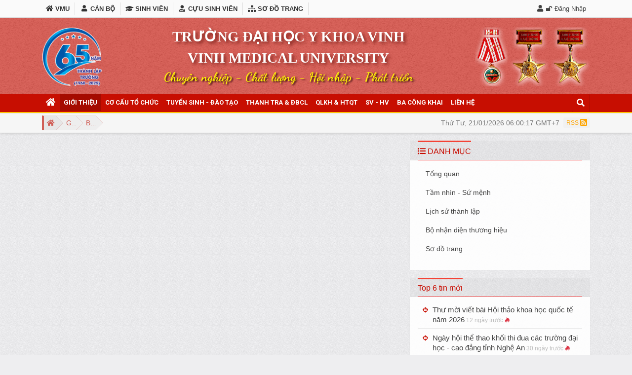

--- FILE ---
content_type: text/html; charset=utf-8
request_url: https://www.vmu.edu.vn/gioi-thieu/bo-nhan-dien-thuong-hieu
body_size: 15482
content:
<!DOCTYPE html>
<html  lang="vi-VN">
<head id="Head"><meta content="text/html; charset=UTF-8" http-equiv="Content-Type" />
<meta name="google-site-verification" content="-OtfAgw-YPlD22AEXklfhTfvxIJCjsEMpEJ7DpoxQ6g" /><title>
	VMU - Đại học Y Khoa Vinh > Giới thiệu > Bộ nhận diện thương hiệu
</title><meta id="MetaDescription" name="description" content="Trường Đại học Y khoa Vinh được thành lập theo Quyết định 1077/QĐ-TTg của Chính phủ trên cơ sở nâng cấp trường Cao đẳng Y tế Nghệ An, là trường đại học công lập nằm trong hệ thống giáo dục quốc dân nước Cộng hòa xã hội chủ nghĩa Việt Nam" /><meta id="MetaKeywords" name="keywords" content="Đại học Y Khoa Vinh, trường y vinh, phòng khám đại học Y Vinh, VMU, Nghệ An" /><meta id="MetaRobots" name="robots" content="INDEX, FOLLOW" /><link href="https://cdnjs.cloudflare.com/ajax/libs/twitter-bootstrap/4.1.3/css/bootstrap.min.css?cdv=7" type="text/css" rel="stylesheet"/><link href="https://cdnjs.cloudflare.com/ajax/libs/animate.css/3.7.0/animate.min.css?cdv=7" type="text/css" rel="stylesheet"/><link href="https://use.fontawesome.com/releases/v5.4.1/css/all.css?cdv=7" type="text/css" rel="stylesheet"/><link href="https://fonts.googleapis.com/css?family=Open+Sans:400,400i,600,600i,700&amp;subset=vietnamese&amp;cdv=7" type="text/css" rel="stylesheet"/><link href="https://fonts.googleapis.com/css?family=Roboto:300,300i,500,500i,700&amp;subset=vietnamese&amp;cdv=7" type="text/css" rel="stylesheet"/><link href="https://fonts.googleapis.com/css?family=Dancing+Script:700&amp;cdv=7" type="text/css" rel="stylesheet"/><link href="/DesktopModules/iCMS.ViewArticles/module.css?cdv=7" type="text/css" rel="stylesheet"/><link href="/Resources/Search/SearchSkinObjectPreview.css?cdv=7" type="text/css" rel="stylesheet"/><link href="/cdn/vmu/Skins/VMU/skin.css?cdv=7" type="text/css" rel="stylesheet"/><link href="/cdn/vmu/Containers/VMU/container.css?cdv=7" type="text/css" rel="stylesheet"/><link href="/cdn/vmu/portal.css?cdv=7" type="text/css" rel="stylesheet"/><link href="/Portals/_default/Skins/_default/dnn-default.min.css?cdv=7" type="text/css" rel="stylesheet"/><link href="/cdn/vmu/XslStyleSheets/Article_Lists_ThongBao.css?cdv=7" type="text/css" rel="stylesheet"/><script src="https://code.jquery.com/jquery-3.5.1.min.js?cdv=7" type="text/javascript"></script><script src="https://code.jquery.com/jquery-migrate-3.2.0.min.js?cdv=7" type="text/javascript"></script><script src="https://ajax.googleapis.com/ajax/libs/jqueryui/1.12.1/jquery-ui.min.js?cdv=7" type="text/javascript"></script><script type="text/javascript">
	if (typeof jQuery == 'undefined') {document.write('<script src="/Resources/libraries/jQuery/03_07_01/jquery.js" type="text/javascript"></' + 'script>');}
</script><link id="appleIcon57" rel="apple-touch-icon" href="https://x.onednn.com/img.thumb/png-57x0-0-74/cdn/vmu/logo-vmu.png" /><link id="appleIcon72" rel="apple-touch-icon" href="https://x.onednn.com/img.thumb/png-72x0-0-74/cdn/vmu/logo-vmu.png" /><link id="appleIcon114" rel="apple-touch-icon" href="https://x.onednn.com/img.thumb/png-114x0-0-74/cdn/vmu/logo-vmu.png" /><link id="appleIcon140" rel="apple-touch-icon" href="https://x.onednn.com/img.thumb/png-140x0-0-74/cdn/vmu/logo-vmu.png" /><link rel='icon' href='/cdn/vmu/favicon.ico' type='image/x-icon' /><style type="text/css">.bg-logo {background-image: url(/cdn/vmu/65 nam YKV.png)}</style>
	  <script async src="https://www.googletagmanager.com/gtag/js?id=UA-16495140-14"></script>
	  <script>window.dataLayer = window.dataLayer || [];function gtag(){dataLayer.push(arguments);}gtag('js', new Date());gtag('config', 'UA-16495140-14');</script>
	  <meta name="theme-color" content="#F44336" /><meta name="geo.region" content="VN-22" /><meta name="geo.placename" content="Tp. Vinh, Nghệ An" /><meta name="geo.position" content="18.679585;105.681333" /><meta name="ICBM" content="18.679585, 105.681333" /><meta property="fb:pages" content="848183562002732" /><meta property="fb:app_id" content="855831681231462" /><meta property="fb:admins" content="100000203947940" /><meta property="fb:admins" content="712500014" /><meta property="fb:admins" content="100007215586000" /><meta property="og:site_name" content="VMU - Đại học Y Khoa Vinh" /><meta property="og:title" content="VMU - Đại học Y Khoa Vinh > Giới thiệu > Bộ nhận diện thương hiệu" /><meta property="og:description" content="Trường Đại học Y khoa Vinh được thành lập theo Quyết định 1077/QĐ-TTg của Chính phủ trên cơ sở nâng cấp trường Cao đẳng Y tế Nghệ An, là trường đại học công lập nằm trong hệ thống giáo dục quốc dân nước Cộng hòa xã hội chủ nghĩa Việt Nam" /><meta property="og:url" content="https://www.vmu.edu.vn/gioi-thieu/bo-nhan-dien-thuong-hieu" /><meta property="og:image" content="https://x.onednn.com/img.thumb/png-600x0-0-74/cdn/vmu/logo-vmu.png" /><meta property="og:type" content="website" /><meta property="og:locale" content="vi" /><meta name="twitter:card" content="summary_large_image" /><meta name="twitter:site" content="VMU - Đại học Y Khoa Vinh" /><meta name="twitter:title" content="VMU - Đại học Y Khoa Vinh > Giới thiệu > Bộ nhận diện thương hiệu" /><meta name="twitter:description" content="Trường Đại học Y khoa Vinh được thành lập theo Quyết định 1077/QĐ-TTg của Chính phủ trên cơ sở nâng cấp trường Cao đẳng Y tế Nghệ An, là trường đại học công lập nằm trong hệ thống giáo dục quốc dân nước Cộng hòa xã hội chủ nghĩa Việt Nam" /><meta name="twitter:image" content="https://x.onednn.com/img.thumb/png-600x0-0-74/cdn/vmu/logo-vmu.png" /><meta name="application-name" content="VMU - Đại học Y Khoa Vinh" /><meta name="apple-mobile-web-app-title" content="VMU - Đại học Y Khoa Vinh" /><meta name="viewport" content="width=device-width,initial-scale=1" /></head>
<body id="Body">

    <form method="post" action="/gioi-thieu/bo-nhan-dien-thuong-hieu" id="Form" enctype="multipart/form-data">
<div class="aspNetHidden">
<input type="hidden" name="__EVENTTARGET" id="__EVENTTARGET" value="" />
<input type="hidden" name="__EVENTARGUMENT" id="__EVENTARGUMENT" value="" />
<input type="hidden" name="__VIEWSTATE" id="__VIEWSTATE" value="kM4+fVPRBAveiIbnKJzlFgNTaexq6ULLuB5QFV4MeDYVa0SGXOVCFPEIN9By1oYHcczh+heZsqJCr7Q2HA+ewSGi2kbch3dp15Q3lq6YH38+RYwyiGYBPCke+H07Nc/FielpXyITmeo+Ez1pvFpL3fMF1rwKMjfp5V1iuDkftEVAEQ3bjBwrS6fvUrBhEuJQkf1bJ0kVs9QHmGlvrYL8gzrVCuRP9dG5ggxpUqHiA9SoQSaqtTM+kGXbromJhl0NEpqCDXxhsK0a/qfZ" />
</div>

<script type="text/javascript">
//<![CDATA[
var theForm = document.forms['Form'];
if (!theForm) {
    theForm = document.Form;
}
function __doPostBack(eventTarget, eventArgument) {
    if (!theForm.onsubmit || (theForm.onsubmit() != false)) {
        theForm.__EVENTTARGET.value = eventTarget;
        theForm.__EVENTARGUMENT.value = eventArgument;
        theForm.submit();
    }
}
//]]>
</script>


<script src="/WebResource.axd?d=pynGkmcFUV0KAvEooeZ3VlKYT2T3zOEdRdcponmIHJGaw_Xc4QAdhIBE8fY1&amp;t=638902023720898773" type="text/javascript"></script>


<script type="text/javascript">
//<![CDATA[
var __cultureInfo = {"name":"vi-VN","numberFormat":{"CurrencyDecimalDigits":2,"CurrencyDecimalSeparator":",","IsReadOnly":false,"CurrencyGroupSizes":[3],"NumberGroupSizes":[3],"PercentGroupSizes":[3],"CurrencyGroupSeparator":".","CurrencySymbol":"₫","NaNSymbol":"NaN","CurrencyNegativePattern":8,"NumberNegativePattern":1,"PercentPositivePattern":1,"PercentNegativePattern":1,"NegativeInfinitySymbol":"-∞","NegativeSign":"-","NumberDecimalDigits":2,"NumberDecimalSeparator":",","NumberGroupSeparator":".","CurrencyPositivePattern":3,"PositiveInfinitySymbol":"∞","PositiveSign":"+","PercentDecimalDigits":2,"PercentDecimalSeparator":",","PercentGroupSeparator":".","PercentSymbol":"%","PerMilleSymbol":"‰","NativeDigits":["0","1","2","3","4","5","6","7","8","9"],"DigitSubstitution":1},"dateTimeFormat":{"AMDesignator":"SA","Calendar":{"MinSupportedDateTime":"\/Date(-62135596800000)\/","MaxSupportedDateTime":"\/Date(253402275599999)\/","AlgorithmType":1,"CalendarType":1,"Eras":[1],"TwoDigitYearMax":2029,"IsReadOnly":false},"DateSeparator":"/","FirstDayOfWeek":1,"CalendarWeekRule":0,"FullDateTimePattern":"dd MMMM yyyy h:mm:ss tt","LongDatePattern":"dd MMMM yyyy","LongTimePattern":"h:mm:ss tt","MonthDayPattern":"dd MMMM","PMDesignator":"CH","RFC1123Pattern":"ddd, dd MMM yyyy HH\u0027:\u0027mm\u0027:\u0027ss \u0027GMT\u0027","ShortDatePattern":"dd/MM/yyyy","ShortTimePattern":"h:mm tt","SortableDateTimePattern":"yyyy\u0027-\u0027MM\u0027-\u0027dd\u0027T\u0027HH\u0027:\u0027mm\u0027:\u0027ss","TimeSeparator":":","UniversalSortableDateTimePattern":"yyyy\u0027-\u0027MM\u0027-\u0027dd HH\u0027:\u0027mm\u0027:\u0027ss\u0027Z\u0027","YearMonthPattern":"MMMM yyyy","AbbreviatedDayNames":["CN","T2","T3","T4","T5","T6","T7"],"ShortestDayNames":["C","H","B","T","N","S","B"],"DayNames":["Chủ Nhật","Thứ Hai","Thứ Ba","Thứ Tư","Thứ Năm","Thứ Sáu","Thứ Bảy"],"AbbreviatedMonthNames":["Thg1","Thg2","Thg3","Thg4","Thg5","Thg6","Thg7","Thg8","Thg9","Thg10","Thg11","Thg12",""],"MonthNames":["Tháng Giêng","Tháng Hai","Tháng Ba","Tháng Tư","Tháng Năm","Tháng Sáu","Tháng Bảy","Tháng Tám","Tháng Chín","Tháng Mười","Tháng Mười Một","Tháng Mười Hai",""],"IsReadOnly":false,"NativeCalendarName":"Dương Lịch","AbbreviatedMonthGenitiveNames":["Thg1","Thg2","Thg3","Thg4","Thg5","Thg6","Thg7","Thg8","Thg9","Thg10","Thg11","Thg12",""],"MonthGenitiveNames":["Tháng Giêng","Tháng Hai","Tháng Ba","Tháng Tư","Tháng Năm","Tháng Sáu","Tháng Bảy","Tháng Tám","Tháng Chín","Tháng Mười","Tháng Mười Một","Tháng Mười Hai",""]},"eras":[1,"A.D.",null,0]};//]]>
</script>

<script src="/ScriptResource.axd?d=NJmAwtEo3IqSO4f9X6_HwD6QqlsCdlTMoSZ57nZn5P5PgzR2X0w2TkKu9kFRax8MoslNH5QXWO_66YMmd9BtvJ4XjpPxlUk5y76jqWLdvmK_AbXwd5KgQ_Im3Q1lVy4QCY2vOA2&amp;t=32e5dfca" type="text/javascript"></script>
<script src="/ScriptResource.axd?d=dwY9oWetJoKBLmRvPiMAfbvvF5YG2ay1-5HJro90iNKEDU6TgcrxbQfnrnCduX1f6gan8FW_iQ7SqTEeIrmyVzKLFYqMKHH7yKn2H5tbAJeyawu-u2XM3ZojkXe2zwcDhVP2JOXZyo-j-CGU0&amp;t=32e5dfca" type="text/javascript"></script>
<div class="aspNetHidden">

	<input type="hidden" name="__VIEWSTATEGENERATOR" id="__VIEWSTATEGENERATOR" value="CA0B0334" />
	<input type="hidden" name="__VIEWSTATEENCRYPTED" id="__VIEWSTATEENCRYPTED" value="" />
	<input type="hidden" name="__EVENTVALIDATION" id="__EVENTVALIDATION" value="gRFjMTuYmA+JpBq0CZC+c4OW3HwFhmTjfMcL8OD9KL0mIdDvnj9JdhcnXGq7fZkGWFQrrmX7H/HSQZ05X0R6+s37JbkAXKtlTjafCsHn6AbcslS5lMB79nmnrgm/h2grpPYF83EGlOoHtWyLpszjH2EHW1A=" />
</div><script src="/js/dnn.js?cdv=7" type="text/javascript"></script><script src="/js/dnn.modalpopup.js?cdv=7" type="text/javascript"></script><script src="/js/dnncore.js?cdv=7" type="text/javascript"></script><script src="/Resources/Search/SearchSkinObjectPreview.js?cdv=7" type="text/javascript"></script><script src="/js/dnn.servicesframework.js?cdv=7" type="text/javascript"></script>
<script type="text/javascript">
//<![CDATA[
Sys.WebForms.PageRequestManager._initialize('ScriptManager', 'Form', [], [], [], 90, '');
//]]>
</script>

        
        
        































<!--CDF(Css|https://cdnjs.cloudflare.com/ajax/libs/twitter-bootstrap/4.1.3/css/bootstrap.min.css?cdv=7|DnnPageHeaderProvider|1)-->
<!--CDF(Javascript|https://cdnjs.cloudflare.com/ajax/libs/twitter-bootstrap/4.1.3/js/bootstrap.bundle.min.js?cdv=7|DnnFormBottomProvider|800)-->

<!--CDF(Javascript|/cdn/vmu/Skins/VMU/bootstrap-toolkit.js?cdv=7|DnnFormBottomProvider|900)-->

<!--CDF(Css|https://cdnjs.cloudflare.com/ajax/libs/animate.css/3.7.0/animate.min.css?cdv=7|DnnPageHeaderProvider|1)-->
<!--CDF(Css|https://use.fontawesome.com/releases/v5.4.1/css/all.css?cdv=7|DnnPageHeaderProvider|1)-->
<!--CDF(Css|https://fonts.googleapis.com/css?family=Open+Sans:400,400i,600,600i,700&subset=vietnamese&cdv=7|DnnPageHeaderProvider|1)-->
<!--CDF(Css|https://fonts.googleapis.com/css?family=Roboto:300,300i,500,500i,700&subset=vietnamese&cdv=7|DnnPageHeaderProvider|1)-->
<!--CDF(Css|https://fonts.googleapis.com/css?family=Dancing+Script:700&cdv=7|DnnPageHeaderProvider|1)-->
<!--CDF(Javascript|https://cdnjs.cloudflare.com/ajax/libs/wow/1.1.2/wow.min.js?cdv=7|DnnFormBottomProvider|100)-->
<!--CDF(Javascript|https://cdnjs.cloudflare.com/ajax/libs/jquery.lazy/1.7.4/jquery.lazy.min.js?cdv=7|DnnFormBottomProvider|6)-->
<!--CDF(Javascript|https://cdnjs.cloudflare.com/ajax/libs/jquery.lazy/1.7.4/jquery.lazy.plugins.min.js?cdv=7|DnnFormBottomProvider|7)-->
<!--CDF(Javascript|https://cdnjs.cloudflare.com/ajax/libs/moment.js/2.22.2/moment.min.js?cdv=7|DnnFormBottomProvider|8)-->
<!--CDF(Javascript|https://cdnjs.cloudflare.com/ajax/libs/moment.js/2.22.2/locale/vi.js?cdv=7|DnnFormBottomProvider|9)-->
<!--CDF(Javascript|https://cdnjs.cloudflare.com/ajax/libs/jquery-timeago/1.6.3/jquery.timeago.min.js?cdv=7|DnnFormBottomProvider|10)-->
<!--CDF(Javascript|/cdn/vmu/Skins/VMU/Plugins/css-element-queries-1.0.5/ResizeSensor.js?cdv=7|DnnFormBottomProvider|900)-->
<!--CDF(Javascript|/cdn/vmu/Skins/VMU/Plugins/Sticky-Sidebar-3.3.0/jquery.sticky-sidebar.min.js?cdv=7|DnnFormBottomProvider|901)-->
<!--CDF(Javascript|/cdn/vmu/Skins/VMU/Plugins/jquery.nicescroll-3.7.6/jquery.nicescroll.js?cdv=7|DnnFormBottomProvider|902)-->
<!--CDF(Javascript|/cdn/vmu/Skins/VMU/Plugins/jquery.nicescroll-3.7.6/jquery.nicescroll.iframehelper.min.js?cdv=7|DnnFormBottomProvider|903)-->
<!--CDF(Javascript|/cdn/vmu/Skins/VMU/Plugins/dropdown-hover/jquery.bootstrap-dropdown-hover.js?cdv=7|DnnFormBottomProvider|904)-->
<!--CDF(Javascript|/cdn/vmu/Skins/VMU/Plugins/position-calculator-1.1.2/position-calculator.js?cdv=7|DnnFormBottomProvider|905)-->
<!--CDF(Javascript|/cdn/vmu/Skins/VMU/skin.js?cdv=7|DnnFormBottomProvider|999)-->
<!--CDF(Css|/Portals/_default/Skins/_default/dnn-default.min.css?cdv=7|DnnPageHeaderProvider|100)-->

<!--[if lte IE 9]>
<div class="upgrade-browser">Trình duyệt Internet Explorer bạn đang dùng quá <b>cổ lổ sĩ</b>, đã hết đát. Vui lòng tải về và cài đặt trình duyệt mới hiện đại hơn, các trình duyệt đời mới miễn phí và hiện đại: <a href='//www.google.com/chrome/browser/desktop/' target='_blank'>Google Chrome</a>, <a href='//www.mozilla.com/firefox/' target='_blank'>Mozila Firefox</a>, <a href='//browser-update.org/update.html' target='_blank'>Xem thêm</a></div>
<script>
  'article aside footer header nav section time'.replace(/\w+/g,function(n){document.createElement(n)})
</script>
<![endif]-->
<header class="site-header box-shadow" data-toggle="sticky-onscroll" data-sticky-target=".banner" data-breakpoint="lg" data-sticky-targetbreakpoint="#navbar-main">
    <div class="tophead position-relative">
        <div class="container d-flex px-2 px-sm-3">
            <nav id="navbar-top" class="navbar navbar-expand-lg p-0 position-static" role="navigation">
                <button type="button" class="navbar-toggler mr-auto p-0" data-toggle="collapse"
                        data-target="#nav-top" aria-expanded="false" aria-controls="#nav-top" aria-label="Đóng mở menu">
                    <!-- <span class="navbar-toggler-icon red"></span> -->
                    <div class="animated-icon1 red"><span></span><span></span><span></span></div>
                </button>
                <div id="nav-top" class="navbar-collapse collapse">
                    <ul class="nav navbar-nav nav-top mx-0 px-3 px-lg-0">
                        <li><a href="/" title="Trang chủ VMU"><i class="fa fa-home fa-fw" aria-hidden="true"></i> VMU</a></li>
                        <li><a href="//hcdt.vmu.edu.vn" target="_blank" title="Dành cho Cán bộ VMU"><i class="fas fa-user fa-fw"></i> CÁN BỘ</a></li>
                        <li><a href="//sinhvien.vmu.edu.vn" target="_blank" title="Dành cho Sinh viên"><i class="fas fa-graduation-cap fa-fw"></i> SINH VIÊN</a></li>
                        <li><a href="/sinh-vien-hoc-vien/cuu-sinh-vien" title="Dành cho Cựu sinh viên" target="_blank"><i class="fas fa-user-md fa-fw"></i> CỰU SINH VIÊN</a></li>
                        <li><a href="/site-map" title="Sơ đồ website VMU"><i class="fas fa-sitemap fa-fw"></i> SƠ ĐỒ TRANG</a></li>
                        <!--<li><a href="#">PHỤ HUYNH</a></li><li><a href="#">BỆNH NHÂN</a></li>-->
                    </ul>
                </div>
            </nav>
            <div id="login" class="flex-fill align-self-center">
                
                
<div id="dnn_dnnLogin_loginGroup" class="loginGroup">
    <a id="dnn_dnnLogin_enhancedLoginLink" title="🔓 Đăng Nhập" class="LoginLink" rel="nofollow" onclick="this.disabled=true;" href="https://www.vmu.edu.vn/dang-nhap?returnurl=%2fgioi-thieu%2fbo-nhan-dien-thuong-hieu">🔓 Đăng Nhập</a>
</div>
                

            </div>
            
        </div>
    </div>
    <div class="banner clearfix">
        <div class="container d-flex navbar-header navbar-expand-lg px-1 px-sm-3">
            <div class="brandLogo rollIn wow align-self-center" data-wow-duration="1s">
                <div class="clearfix my-1 wow" data-wow-delay=".4s" data-wow-duration="1.8s" data-wow-iteration="1">
                    <a id="hypLogo" title="VMU - Đại học Y Khoa Vinh" class="anim-hover" href="https://www.vmu.edu.vn/" style="background-image:url(/cdn/vmu/65%20nam%20YKV.png);"></a>
                </div>
            </div>
            <div class="brandInfo align-self-center flex-fill mx-1 mx-sm-3">
                <h3 class="brandName wow bounceInDown">TRƯỜNG ĐẠI HỌC Y KHOA VINH</h3>
                <h4 class="brandName d-none d-md-block wow bounceInDown delay-200ms">VINH MEDICAL UNIVERSITY</h4>
                <h5 class="brandSlogan wow bounceInRight">Chuyên nghiệp - Chất lượng - Hội nhập - Phát triển</h5>
            </div>
            <div class="huanchuong d-none d-lg-block ml-auto align-self-center">
                <a class="bounceInDown wow" href="#"><img data-anim-hover="swing" data-wow-delay=".3s" class="wow swing anim-hover" src="/cdn/vmu/deploy/vmu-hcdl.png" /></a>
                <a class="bounceInRight wow delay-200ms" href="#"><img data-anim-hover="swing" data-wow-delay=".6s" class="wow swing anim-hover" src="/cdn/vmu/deploy/vmu-hcld.png" /></a>
                <a class="bounceInRight wow delay-400ms" href="#"><img data-anim-hover="swing" data-wow-delay=".9s" class="wow swing anim-hover" src="/cdn/vmu/deploy/vmu-hcld.png" /></a>
            </div>
            <button type="button" class="navbar-toggler ml-auto p-1 align-self-center collapsed" data-toggle="collapse"
                    data-target="#navbar-main" aria-controls="navbar-main" aria-expanded="false" aria-label="Đóng mở menu">
                <!-- <span class="navbar-toggler-icon"></span> -->
                <div class="animated-icon1"><span></span><span></span><span></span></div>
            </button>
        </div>
    </div>
    <nav class="navbar navbar-default navbar-expand-lg p-0" role="navigation">
        <div id="navbar-main" class="navbar-collapse collapse mb-3 mb-lg-0 mx-3 mx-lg-0" menustyle="bootstrapNav">
            <div class="container d-flex">
                



        <ul id="dnn_nav" class="nav navbar-nav mx-0">
                <li >
                    <a href="https://www.vmu.edu.vn/" title="VMU - Trường Đại Học Y Khoa Vinh" role="button" class="nav-link " >                                <i class="fa fa-home fa-lg d-none d-lg-inline" aria-hidden="true"></i><span class='d-lg-none'>Trang chủ</span>
</a>
                </li>
                <li  class="dropdown active">
                    <a href="https://www.vmu.edu.vn/gioi-thieu/tong-quan" id="m5254" title="Giới thiệu" role="button" class="nav-link "  data-toggle="dropdown" aria-haspopup="true" aria-expanded="false">Giới thiệu<span class='dropdown-toggle d-block d-lg-none'/></a>
        <ul class="dropdown-menu" aria-labelledby="m5254">
                <li  class="dropdown-item">
                    <a href="https://www.vmu.edu.vn/gioi-thieu/tong-quan" target="_blank" title="Tổng quan" role="button" class="nav-link " >Tổng quan</a>
                </li>
                <li  class="dropdown-item">
                    <a href="https://www.vmu.edu.vn/gioi-thieu/tam-nhin-su-menh" title="Tầm nh&#236;n - Sứ mệnh" role="button" class="nav-link " >Tầm nh&#236;n - Sứ mệnh</a>
                </li>
                <li  class="dropdown-item">
                    <a href="https://www.vmu.edu.vn/gioi-thieu/lich-su-thanh-lap" title="Lịch sử th&#224;nh lập" role="button" class="nav-link " >Lịch sử th&#224;nh lập</a>
                </li>
                <li  class="selected dropdown-item active">
                    <a href="https://www.vmu.edu.vn/gioi-thieu/bo-nhan-dien-thuong-hieu" title="Bộ nhận diện thương hiệu" role="button" class="nav-link " >Bộ nhận diện thương hiệu</a>
                </li>
                <li  class="dropdown-item">
                    <a href="https://www.vmu.edu.vn/site-map" title="Sơ đồ trang" role="button" class="nav-link " >Sơ đồ trang</a>
                </li>
        </ul>
                </li>
                <li  class="dropdown">
                    <a href="https://www.vmu.edu.vn/co-cau-to-chuc" id="m5259" title="Cơ cấu tổ chức" role="button" class="nav-link "  data-toggle="dropdown" aria-haspopup="true" aria-expanded="false">Cơ cấu tổ chức<span class='dropdown-toggle d-block d-lg-none'/></a>
        <ul class="dropdown-menu" aria-labelledby="m5259">
                <li  class="Phong_Ban SubPortal_Mode dropdown-item">
                    <a href="https://www.vmu.edu.vn/co-cau-to-chuc/dang-uy" title="Đảng ủy" role="button" class="nav-link " >Đảng ủy</a>
                </li>
                <li  class="Phong_Ban SubPortal_Mode dropdown-item dropdown dropdown-submenu dropright">
                    <a href="https://www.vmu.edu.vn/co-cau-to-chuc/hoi-dong-truong" id="m6325" title="Hội đồng trường Y Khoa Vinh" role="button" class="nav-link "  data-toggle="dropdown" aria-haspopup="true" aria-expanded="false">Hội đồng trường<span class='dropdown-toggle '/></a>
        <ul class="dropdown-menu" aria-labelledby="m6325">
                <li  class="dropdown-item">
                    <a href="https://www.vmu.edu.vn/co-cau-to-chuc/hoi-dong-truong/tin-hoat-dong" title="Tin hoạt động" role="button" class="nav-link " >Tin hoạt động</a>
                </li>
                <li  class="dropdown-item">
                    <a href="https://www.vmu.edu.vn/co-cau-to-chuc/hoi-dong-truong/nghi-quyet" title="Nghị Quyết" role="button" class="nav-link " >Nghị Quyết</a>
                </li>
                <li  class="dropdown-item">
                    <a href="https://www.vmu.edu.vn/co-cau-to-chuc/hoi-dong-truong/danh-sach-thanh-vien" title="Danh s&#225;ch th&#224;nh vi&#234;n" role="button" class="nav-link " >Danh s&#225;ch th&#224;nh vi&#234;n</a>
                </li>
        </ul>
                </li>
                <li  class="Phong_Ban SubPortal_Mode dropdown-item">
                    <a href="https://www.vmu.edu.vn/co-cau-to-chuc/ban-giam-hieu" title="Ban gi&#225;m hiệu" role="button" class="nav-link " >Ban gi&#225;m hiệu</a>
                </li>
                <li  class="dropdown-item dropdown dropdown-submenu dropright">
                    <a href="javascript:void(0)" id="m5459" title="Tổ chức đo&#224;n thể" role="button" class="nav-link "  data-toggle="dropdown" aria-haspopup="true" aria-expanded="false">Tổ chức đo&#224;n thể<span class='dropdown-toggle '/></a>
        <ul class="dropdown-menu" aria-labelledby="m5459">
                <li  class="Phong_Ban SubPortal_Mode dropdown-item">
                    <a href="https://www.vmu.edu.vn/co-cau-to-chuc/to-chuc-doan-the/cong-doan" title="C&#244;ng đo&#224;n" role="button" class="nav-link " >C&#244;ng đo&#224;n</a>
                </li>
                <li  class="Phong_Ban SubPortal_Mode dropdown-item">
                    <a href="https://www.vmu.edu.vn/co-cau-to-chuc/to-chuc-doan-the/doan-thanh-nien" title="Đo&#224;n Thanh ni&#234;n" role="button" class="nav-link " >Đo&#224;n Thanh ni&#234;n</a>
                </li>
        </ul>
                </li>
                <li  class="dropdown-item dropdown dropdown-submenu dropright">
                    <a href="javascript:void(0)" id="m5264" title="Ph&#242;ng chức năng" role="button" class="nav-link "  data-toggle="dropdown" aria-haspopup="true" aria-expanded="false">Ph&#242;ng chức năng<span class='dropdown-toggle '/></a>
        <ul class="dropdown-menu" aria-labelledby="m5264">
                <li  class="dropdown-item">
                    <a href="https://www.vmu.edu.vn/phong-quan-ly-dao-tao" title="Ph&#242;ng Đ&#224;o tạo" role="button" class="nav-link " >Ph&#242;ng Đ&#224;o tạo</a>
                </li>
                <li  class="dropdown-item">
                    <a href="https://www.vmu.edu.vn/phong-dt-sau-dai-hoc" title="Ph&#242;ng Đ&#224;o tạo Sau đại học" role="button" class="nav-link " >Ph&#242;ng Đ&#224;o tạo Sau đại học</a>
                </li>
                <li  class="dropdown-item">
                    <a href="https://www.vmu.edu.vn/phong-thanh-tra-dbcl" title="Ph&#242;ng Thanh tra - Đảm bảo chất lượng" role="button" class="nav-link " >Ph&#242;ng Thanh tra - Đảm bảo chất lượng</a>
                </li>
                <li  class="dropdown-item">
                    <a href="https://www.vmu.edu.vn/phong-to-chuc-tong-hop" title="Ph&#242;ng Tổ chức tổng hợp" role="button" class="nav-link " >Ph&#242;ng Tổ chức tổng hợp</a>
                </li>
                <li  class="dropdown-item">
                    <a href="https://www.vmu.edu.vn/phong-tai-chinh-ke-toan" title="Ph&#242;ng T&#224;i ch&#237;nh - Kế to&#225;n " role="button" class="nav-link " >Ph&#242;ng T&#224;i ch&#237;nh - Kế to&#225;n</a>
                </li>
                <li  class="Phong_Ban SubPortal_Mode dropdown-item">
                    <a href="https://www.vmu.edu.vn/co-cau-to-chuc/phong-chuc-nang/p-hc-quan-tri" title="Ph&#242;ng H&#224;nh Ch&#237;nh - Quản trị - VTTTB" role="button" class="nav-link " >Ph&#242;ng H&#224;nh Ch&#237;nh - Quản trị - VTTTB</a>
                </li>
                <li  class="Phong_Ban SubPortal_Mode dropdown-item">
                    <a href="https://www.vmu.edu.vn/co-cau-to-chuc/phong-chuc-nang/phong-cong-tac-chinh-tri-hssv" title="Phòng Quản lý sinh vi&#234;n và Ký túc xá" role="button" class="nav-link " >Phòng Quản lý sinh vi&#234;n &amp; Ký túc xá</a>
                </li>
                <li  class="Phong_Ban SubPortal_Mode dropdown-item">
                    <a href="https://www.vmu.edu.vn/co-cau-to-chuc/phong-chuc-nang/phong-quan-ly-kh-amp-htqt" title="Ph&#242;ng Quản l&#253; Khoa học v&#224; Hợp t&#225;c Quốc Tế" role="button" class="nav-link " >Ph&#242;ng QLKH &amp; HTQT</a>
                </li>
                <li  class="Phong_Ban SubPortal_Mode dropdown-item">
                    <a href="https://www.vmu.edu.vn/co-cau-to-chuc/phong-chuc-nang/benh-vien-dai-hoc-y" title="Bệnh Viện Đại học Y" role="button" class="nav-link " >Bệnh Viện Đại học Y</a>
                </li>
                <li  class="Phong_Ban SubPortal_Mode dropdown-item">
                    <a href="https://www.vmu.edu.vn/co-cau-to-chuc/phong-chuc-nang/trung-tam-hoc-lieu-thu-vien" title="Trung t&#226;m học liệu thư viện" role="button" class="nav-link " >Trung t&#226;m học liệu thư viện</a>
                </li>
        </ul>
                </li>
                <li  class="dropdown-item dropdown dropdown-submenu dropright">
                    <a href="javascript:void(0)" id="m5275" title="Khoa chuy&#234;n m&#244;n" role="button" class="nav-link "  data-toggle="dropdown" aria-haspopup="true" aria-expanded="false">Khoa chuy&#234;n m&#244;n<span class='dropdown-toggle '/></a>
        <ul class="dropdown-menu" aria-labelledby="m5275">
                <li  class="dropdown-item">
                    <a href="https://www.vmu.edu.vn/khoa-duoc" title="Khoa Dược" role="button" class="nav-link " >Khoa Dược</a>
                </li>
                <li  class="Phong_Ban SubPortal_Mode dropdown-item">
                    <a href="https://www.vmu.edu.vn/co-cau-to-chuc/khoa-chuyen-mon/khoa-dieu-duong" title="Khoa Điều dưỡng" role="button" class="nav-link " >Khoa Điều dưỡng</a>
                </li>
                <li  class="Phong_Ban SubPortal_Mode dropdown-item">
                    <a href="https://www.vmu.edu.vn/co-cau-to-chuc/khoa-chuyen-mon/khoa-yhls-he-noi" title="Khoa Y" role="button" class="nav-link " >Khoa Y</a>
                </li>
                <li  class="Phong_Ban SubPortal_Mode dropdown-item">
                    <a href="https://www.vmu.edu.vn/co-cau-to-chuc/khoa-chuyen-mon/khoa-yhls-hengoai" title="Khoa Y (hệ ngoại - sẽ x&#243;a)" role="button" class="nav-link " >Khoa Y (hệ ngoại - sẽ x&#243;a)</a>
                </li>
                <li  class="Phong_Ban SubPortal_Mode dropdown-item">
                    <a href="https://www.vmu.edu.vn/co-cau-to-chuc/khoa-chuyen-mon/khoa-khoa-hoc-co-ban" title="Khoa Khoa học cơ bản" role="button" class="nav-link " >Khoa Khoa học cơ bản</a>
                </li>
                <li  class="Phong_Ban SubPortal_Mode dropdown-item">
                    <a href="https://www.vmu.edu.vn/co-cau-to-chuc/khoa-chuyen-mon/khoa-chan-doan-hinh-anh" title="Khoa Chẩn đo&#225;n h&#236;nh ảnh" role="button" class="nav-link " >Khoa Chẩn đo&#225;n h&#236;nh ảnh</a>
                </li>
                <li  class="Phong_Ban SubPortal_Mode dropdown-item">
                    <a href="https://www.vmu.edu.vn/co-cau-to-chuc/khoa-chuyen-mon/khoa-y-hoc-co-so" title="Khoa Y học cơ sở" role="button" class="nav-link " >Khoa Y học cơ sở</a>
                </li>
                <li  class="Phong_Ban SubPortal_Mode dropdown-item">
                    <a href="https://www.vmu.edu.vn/co-cau-to-chuc/khoa-chuyen-mon/khoa-y-te-cong-cong" title="Khoa Y tế c&#244;ng cộng" role="button" class="nav-link " >Khoa Y tế c&#244;ng cộng</a>
                </li>
        </ul>
                </li>
        </ul>
                </li>
                <li  class="dropdown">
                    <a href="https://www.vmu.edu.vn/tuyen-sinh-dao-tao" id="m5295" title="Tuyển sinh - Đ&#224;o tạo" role="button" class="nav-link "  data-toggle="dropdown" aria-haspopup="true" aria-expanded="false">Tuyển sinh - Đ&#224;o tạo<span class='dropdown-toggle d-block d-lg-none'/></a>
        <ul class="dropdown-menu" aria-labelledby="m5295">
                <li  class="dropdown-item dropdown dropdown-submenu dropright">
                    <a href="https://www.vmu.edu.vn/tuyen-sinh-dao-tao/dai-hoc-chinh-quy" id="m5296" title="Đại học ch&#237;nh quy" role="button" class="nav-link "  data-toggle="dropdown" aria-haspopup="true" aria-expanded="false">Đại học ch&#237;nh quy<span class='dropdown-toggle '/></a>
        <ul class="dropdown-menu" aria-labelledby="m5296">
                <li  class="dropdown-item">
                    <a href="https://www.vmu.edu.vn/tuyen-sinh-dao-tao/dai-hoc-chinh-quy/chuong-trinh-dao-tao" title="Chương tr&#236;nh đ&#224;o tạo" role="button" class="nav-link " >Chương tr&#236;nh đ&#224;o tạo</a>
                </li>
                <li  class="dropdown-item">
                    <a href="https://www.vmu.edu.vn/tuyen-sinh-dao-tao/dai-hoc-chinh-quy/tuyen-sinh" title="Tuyển sinh" role="button" class="nav-link " >Tuyển sinh</a>
                </li>
                <li  class="dropdown-item">
                    <a href="https://www.vmu.edu.vn/tuyen-sinh-dao-tao/dai-hoc-chinh-quy/lich-hoc" title="Lịch học" role="button" class="nav-link " >Lịch học</a>
                </li>
        </ul>
                </li>
                <li  class="dropdown-item dropdown dropdown-submenu dropright">
                    <a href="https://www.vmu.edu.vn/tuyen-sinh-dao-tao/sau-dai-hoc" id="m5297" title="Sau đại học" role="button" class="nav-link "  data-toggle="dropdown" aria-haspopup="true" aria-expanded="false">Sau đại học<span class='dropdown-toggle '/></a>
        <ul class="dropdown-menu" aria-labelledby="m5297">
                <li  class="dropdown-item">
                    <a href="https://www.vmu.edu.vn/tuyen-sinh-dao-tao/sau-dai-hoc/chuong-trinh-dao-tao" title="Chương tr&#236;nh đ&#224;o tạo" role="button" class="nav-link " >Chương tr&#236;nh đ&#224;o tạo</a>
                </li>
                <li  class="dropdown-item">
                    <a href="https://www.vmu.edu.vn/tuyen-sinh-dao-tao/sau-dai-hoc/tuyen-sinh" title="Tuyển sinh" role="button" class="nav-link " >Tuyển sinh</a>
                </li>
                <li  class="dropdown-item">
                    <a href="https://www.vmu.edu.vn/tuyen-sinh-dao-tao/sau-dai-hoc/lich-hoc" title="Lịch học" role="button" class="nav-link " >Lịch học</a>
                </li>
        </ul>
                </li>
                <li  class="dropdown-item dropdown dropdown-submenu dropright">
                    <a href="https://www.vmu.edu.vn/tuyen-sinh-dao-tao/dao-tao-lien-thong" id="m5303" title="Đ&#224;o tạo li&#234;n th&#244;ng" role="button" class="nav-link "  data-toggle="dropdown" aria-haspopup="true" aria-expanded="false">Đ&#224;o tạo li&#234;n th&#244;ng<span class='dropdown-toggle '/></a>
        <ul class="dropdown-menu" aria-labelledby="m5303">
                <li  class="dropdown-item">
                    <a href="https://www.vmu.edu.vn/tuyen-sinh-dao-tao/dao-tao-lien-thong/chuong-trinh-dao-tao" title="Chương tr&#236;nh đ&#224;o tạo" role="button" class="nav-link " >Chương tr&#236;nh đ&#224;o tạo</a>
                </li>
                <li  class="dropdown-item">
                    <a href="https://www.vmu.edu.vn/tuyen-sinh-dao-tao/dao-tao-lien-thong/tuyen-sinh" title="Tuyển sinh" role="button" class="nav-link " >Tuyển sinh</a>
                </li>
                <li  class="dropdown-item">
                    <a href="https://www.vmu.edu.vn/tuyen-sinh-dao-tao/dao-tao-lien-thong/lich-hoc" title="Lịch học" role="button" class="nav-link " >Lịch học</a>
                </li>
        </ul>
                </li>
                <li  class="dropdown-item dropdown dropdown-submenu dropright">
                    <a href="https://www.vmu.edu.vn/tuyen-sinh-dao-tao/dao-tao-lien-tuc" id="m5305" title="Đ&#224;o tạo li&#234;n tục" role="button" class="nav-link "  data-toggle="dropdown" aria-haspopup="true" aria-expanded="false">Đ&#224;o tạo li&#234;n tục<span class='dropdown-toggle '/></a>
        <ul class="dropdown-menu" aria-labelledby="m5305">
                <li  class="dropdown-item">
                    <a href="https://www.vmu.edu.vn/tuyen-sinh-dao-tao/dao-tao-lien-tuc/chuong-trinh-dao-tao" title="Chương tr&#236;nh đ&#224;o tạo" role="button" class="nav-link " >Chương tr&#236;nh đ&#224;o tạo</a>
                </li>
                <li  class="dropdown-item">
                    <a href="https://www.vmu.edu.vn/tuyen-sinh-dao-tao/dao-tao-lien-tuc/tuyen-sinh" title="Tuyển sinh" role="button" class="nav-link " >Tuyển sinh</a>
                </li>
        </ul>
                </li>
        </ul>
                </li>
                <li  class="dropdown">
                    <a href="https://www.vmu.edu.vn/thanh-tra-dbcl" id="m5464" title="Thanh tra &amp; Đảm bảo chất lượng" role="button" class="nav-link "  data-toggle="dropdown" aria-haspopup="true" aria-expanded="false">Thanh tra &amp; ĐBCL<span class='dropdown-toggle d-block d-lg-none'/></a>
        <ul class="dropdown-menu" aria-labelledby="m5464">
                <li  class="dropdown-item">
                    <a href="https://www.vmu.edu.vn/thanh-tra-dbcl/van-ban-bieu-mau" title="Văn bản - Biểu mẫu" role="button" class="nav-link " >Văn bản - Biểu mẫu</a>
                </li>
                <li  class="dropdown-item">
                    <a href="https://www.vmu.edu.vn/thanh-tra-dbcl/lich-thi" title="Lịch thi" role="button" class="nav-link " >Lịch thi</a>
                </li>
                <li  class="dropdown-item">
                    <a href="https://www.vmu.edu.vn/thanh-tra-dbcl/kiem-dinh" title="Kiểm định" role="button" class="nav-link " >Kiểm định</a>
                </li>
        </ul>
                </li>
                <li  class="dropdown">
                    <a href="https://www.vmu.edu.vn/qlkh-htqt" id="m5452" title="Quản l&#253; khoa học &amp; Hợp t&#225;c Quốc Tế" role="button" class="nav-link "  data-toggle="dropdown" aria-haspopup="true" aria-expanded="false">QLKH &amp; HTQT<span class='dropdown-toggle d-block d-lg-none'/></a>
        <ul class="dropdown-menu" aria-labelledby="m5452">
                <li  class="dropdown-item">
                    <a href="https://www.vmu.edu.vn/qlkh-htqt/thong-bao" title="Th&#244;ng b&#225;o" role="button" class="nav-link " >Th&#244;ng b&#225;o</a>
                </li>
                <li  class="dropdown-item">
                    <a href="https://www.vmu.edu.vn/qlkh-htqt/van-ban-bieu-mau" title="Văn bản - Biểu mẫu" role="button" class="nav-link " >Văn bản - Biểu mẫu</a>
                </li>
                <li  class="dropdown-item">
                    <a href="https://www.vmu.edu.vn/qlkh-htqt/de-tai-cac-cap" title="Đề t&#224;i c&#225;c cấp" role="button" class="nav-link " >Đề t&#224;i c&#225;c cấp</a>
                </li>
                <li  class="dropdown-item">
                    <a href="https://www.vmu.edu.vn/qlkh-htqt/cong-bo-khoa-hoc" title="C&#244;ng bố khoa học" role="button" class="nav-link " >C&#244;ng bố khoa học</a>
                </li>
                <li  class="dropdown-item">
                    <a href="https://www.vmu.edu.vn/qlkh-htqt/chuong-trinh-hop-tac" title="Chương tr&#236;nh hợp t&#225;c" role="button" class="nav-link " >Chương tr&#236;nh hợp t&#225;c</a>
                </li>
        </ul>
                </li>
                <li  class="dropdown">
                    <a href="https://www.vmu.edu.vn/sinh-vien-hoc-vien" id="m5446" title="Sinh vi&#234;n - Học vi&#234;n" role="button" class="nav-link "  data-toggle="dropdown" aria-haspopup="true" aria-expanded="false">SV - HV<span class='dropdown-toggle d-block d-lg-none'/></a>
        <ul class="dropdown-menu" aria-labelledby="m5446">
                <li  class="dropdown-item">
                    <a href="https://www.vmu.edu.vn/sv-hv/thong-tin-chung" title="Th&#244;ng tin chung" role="button" class="nav-link " >Th&#244;ng tin chung</a>
                </li>
                <li  class="dropdown-item">
                    <a href="https://www.vmu.edu.vn/sv-hv/cam-nang-tai-lieu" title="Cẩm nang - T&#224;i liệu" role="button" class="nav-link " >Cẩm nang - T&#224;i liệu</a>
                </li>
                <li  class="dropdown-item">
                    <a href="https://www.vmu.edu.vn/sv-hv/doan-hoi" title="Đo&#224;n hội" role="button" class="nav-link " >Đo&#224;n hội</a>
                </li>
                <li  class="dropdown-item">
                    <a href="https://www.vmu.edu.vn/sv-hv/hoc-bong" title="Học bổng" role="button" class="nav-link " >Học bổng</a>
                </li>
                <li  class="dropdown-item">
                    <a href="https://www.vmu.edu.vn/sv-hv/gioi-thieu-viec-lam" title="Giới thiệu việc l&#224;m" role="button" class="nav-link " >Giới thiệu việc l&#224;m</a>
                </li>
        </ul>
                </li>
                <li >
                    <a href="https://www.vmu.edu.vn/ba-cong-khai" title="Ba c&#244;ng khai" role="button" class="nav-link " >Ba c&#244;ng khai</a>
                </li>
                <li >
                    <a href="https://www.vmu.edu.vn/lien-he" title="Li&#234;n hệ" role="button" class="nav-link " >Li&#234;n hệ</a>
                </li>
        </ul>

                <div class="search-input-group dropleft ml-auto d-none d-lg-block">
                    <button type="button" class="btn btn-secondary " data-toggle="dropdown" aria-haspopup="true" aria-expanded="false">
                        <i class="fa fa-search"></i>
                    </button>
                    <div class="dropdown-menu" x-placement="left-start" style="position: absolute; transform: translate3d(-173px, 24px, 0px); top: 0px; left: 0px; will-change: transform;">

                    </div>
                </div>
                <!--<ul class="nav navbar-nav ml-auto">
                    <li class="searchBtn align-self-center">
                        <a class="btn d-none d-lg-block" data-toggle="collapse" href="#searchBox" role="button" aria-expanded="false" aria-controls="searchBox" title="Tìm kiếm"><i class="fa fa-search"></i></a>
                        <div id="searchBox" class="searchBox">
                            <input class="text-center text-lg-left" type="text" name="q" placeholder="Nhập nội dung cần tìm">
                        </div>
                    </li>
                    <li class="d-none regBtn align-self-center"><a href="javascript:" title="Đăng ký nhận thông tin dự án">Đăng ký dự án</a></li>
                </ul>-->
            </div>
        </div><!--/.nav-collapse -->
    </nav>
</header>
<div class="search-input-group d-block d-lg-none">
    <span id="dnn_searchBox_ClassicSearch">
    
    
    <span class="searchInputContainer" data-moreresults="Xem thêm kết quả" data-noresult="Không tìm thấy kết quả nào">
        <input name="dnn$searchBox$txtSearch" type="text" maxlength="255" size="20" id="dnn_searchBox_txtSearch" class="NormalTextBox" aria-label="Search" autocomplete="off" placeholder="Nhập từ khóa..." />
        <a class="dnnSearchBoxClearText" title="Clear search text"></a>
    </span>
    <a id="dnn_searchBox_cmdSearch" class="SkinObject" href="javascript:__doPostBack(&#39;dnn$searchBox$cmdSearch&#39;,&#39;&#39;)">Tìm</a>
</span>


<script type="text/javascript">
    $(function() {
        if (typeof dnn != "undefined" && typeof dnn.searchSkinObject != "undefined") {
            var searchSkinObject = new dnn.searchSkinObject({
                delayTriggerAutoSearch : 400,
                minCharRequiredTriggerAutoSearch : 3,
                searchType: 'S',
                enableWildSearch: true,
                cultureCode: 'vi-VN',
                portalId: -1
                }
            );
            searchSkinObject.init();
            
            
            // attach classic search
            var siteBtn = $('#dnn_searchBox_SiteRadioButton');
            var webBtn = $('#dnn_searchBox_WebRadioButton');
            var clickHandler = function() {
                if (siteBtn.is(':checked')) searchSkinObject.settings.searchType = 'S';
                else searchSkinObject.settings.searchType = 'W';
            };
            siteBtn.on('change', clickHandler);
            webBtn.on('change', clickHandler);
            
            
        }
    });
</script>

</div>
<div class="bg-breadcrumb">
    <div class="container h-100 d-flex">
        <div class="align-self-center d-flex flex-grow-1 text-center text-sm-left">
            
            
        <ol itemscope itemtype="http://schema.org/BreadcrumbList" class="breadcrumb vne-style" data-count="1">
                <li itemprop="itemListElement" itemscope itemtype="http://schema.org/ListItem" class='breadcrumb-item'>
                    <a itemtype="http://schema.org/Thing" itemprop="item" href='/'>
                        <i class='fa fa-home' aria-hidden='true'></i><span itemprop='name' class='sr-only'>Trang chủ</span>
                        <meta itemprop="position" content="1"/>
                    </a>
                </li>
                            <li itemprop="itemListElement" itemscope itemtype="http://schema.org/ListItem"  class="breadcrumb-item">
                        <a itemtype="http://schema.org/Thing" title="Giới thiệu" itemprop="item" href="https://www.vmu.edu.vn/gioi-thieu/tong-quan">
                             <span itemprop='name'>Giới thiệu</span>
                            <meta itemprop="position" content="2"/>
                        </a>
                </li>
                <li itemprop="itemListElement" itemscope itemtype="http://schema.org/ListItem"  class="breadcrumb-item active" aria-current="page">
                        <a itemtype="http://schema.org/Thing" title="Bộ nhận diện thương hiệu" itemprop="item" href="https://www.vmu.edu.vn/gioi-thieu/bo-nhan-dien-thuong-hieu">
                             <span itemprop='name'>Bộ nhận diện thương hiệu</span>
                            <meta itemprop="position" content="3"/>
                        </a>
                </li>
        </ol>
        <div class="breadcrumb-samelevel">
        </div>

        </div>
        <div class="timeBox align-self-center d-none d-sm-block">
            <time id="datetime"><span id="date"></span> <span id="time" class="notranslate"></span></time>
        </div>
        <a class="rssLink d-none d-sm-block ml-2 align-self-center" href="/rss.aspx" target="_blank" title="VMU RSS">RSS <i class="fa fa-rss-square fa-lg" aria-hidden="true"></i></a>
    </div>
</div>
<div class="container my-3">
    <div class="row">
        <div id="dnn_ContentPane" class="col-md-8 py-0 px-1 px-md-3"><div class="DnnModule DnnModule-DNN_HTML DnnModule-13699"><!-- Start_Module_13699 --><p>&nbsp;</p>

<p><iframe frameborder="0" height="800" scrolling="yes" src="/cdn/vmu/Assets/Documents/B%20nhn%20din%20thuong%20hiu%20Di%20hc%20Y%20khoa%20Vinh.pdf" width="100%"></iframe></p>
<!-- End_Module_13699 --></div></div>
        <div class="col-md-4 py-0 pl-md-0">
            <div class="sidebar"><div class="inner-wrapper-sticky"><div id="dnn_PaneAside" class="p-0"><div class="DnnModule DnnModule-DDRMenu DnnModule-13967 box-def"><header id="titleWrapper" class="card-header"><span id="dnn_ctr13967_t_titleLabel" class="card-text"><i class="fa fa-list"></i> DANH MỤC</span>


</header>
<div id="dnn_ctr13967_ContentPane" class="box-body"><!-- Start_Module_13967 --><div id="dnn_ctr13967_ModuleContent">
	            <div class="fill-container light pb-3">
        <ul id="dnn_ctr13967_MenuView" class="nav flex-column mx-0">
            <li  class="nav-item">
					<a href="https://www.vmu.edu.vn/gioi-thieu/tong-quan" class="nav-link" target="_blank">Tổng quan</a>
            </li>
            <li  class="nav-item">
					<a href="https://www.vmu.edu.vn/gioi-thieu/tam-nhin-su-menh" class="nav-link">Tầm nh&#236;n - Sứ mệnh</a>
            </li>
            <li  class="nav-item">
					<a href="https://www.vmu.edu.vn/gioi-thieu/lich-su-thanh-lap" class="nav-link">Lịch sử th&#224;nh lập</a>
            </li>
            <li  class="nav-item active">
					<a href="https://www.vmu.edu.vn/gioi-thieu/bo-nhan-dien-thuong-hieu" class="nav-link active">Bộ nhận diện thương hiệu</a>
            </li>
            <li  class="nav-item">
					<a href="https://www.vmu.edu.vn/site-map" class="nav-link">Sơ đồ trang</a>
            </li>
        </ul>
         </div>

</div><!-- End_Module_13967 --></div>
</div><div class="DnnModule DnnModule-iCMSViewArticles DnnModule-13973 box-def"><header id="titleWrapper" class="card-header"><span id="dnn_ctr13973_t_titleLabel" class="card-text">Top 6 tin mới</span>


</header>
<div id="dnn_ctr13973_ContentPane" class="box-body"><!-- Start_Module_13973 --><div id="dnn_ctr13973_ModuleContent">
	
<div class="post-group-inner list-group list-group-flush">
  <h6 class="list-group-item d-flex"><span class="fa-bullet"><i class="fas fa-crosshairs color-red"></i></span><a href="https://www.vmu.edu.vn/qlkh-htqt/thong-bao/thu-moi-viet-bai-hoi-thao-khoa-hoc-quoc-te-nam-2026-a9782">Thư mời viết bài Hội thảo khoa học quốc tế năm 2026<span class="post-icon"> <span class="post-date"><time class='timeago' datetime='2026-01-09T07:31:00'>09/01</time></span> <i class="fab fa-hotjar text-danger animated zoomIn infinite"></i></span></a></h6>
  <h6 class="list-group-item d-flex"><span class="fa-bullet"><i class="fas fa-crosshairs color-red"></i></span><a href="https://www.vmu.edu.vn/tin-tuc-su-kien/ban-tin-vmu/ngay-hoi-the-thao-khoi-thi-dua-cac-truong-dai-hoc-cao-dang-tinh-nghe-an-a9781">Ngày hội thể thao khối thi đua các trường đại học - cao đẳng tỉnh Nghệ An<span class="post-icon"> <span class="post-date"><time class='timeago' datetime='2025-12-22T10:21:00'>22/12/2025</time></span> <i class="fab fa-hotjar text-danger animated zoomIn infinite"></i></span></a></h6>
  <h6 class="list-group-item d-flex"><span class="fa-bullet"><i class="fas fa-crosshairs color-red"></i></span><a href="https://www.vmu.edu.vn/tin-tuc-su-kien/ban-tin-vmu/y-khoa-vinh-tang-cuong-dap-ung-nhu-cau-dao-tao-lien-tuc-theo-dia-chi-a9780">Y khoa Vinh tăng cường đáp ứng nhu cầu đào tạo liên tục theo địa chỉ<span class="post-icon"> <span class="post-date"><time class='timeago' datetime='2025-12-11T15:52:00'>11/12/2025</time></span> <i class="fab fa-hotjar text-danger animated zoomIn infinite"></i></span></a></h6>
  <h6 class="list-group-item d-flex"><span class="fa-bullet"><i class="fas fa-crosshairs color-red"></i></span><a href="https://www.vmu.edu.vn/tin-tuc-su-kien/ban-tin-vmu/y-khoa-vinh-sat-canh-dong-hanh-cung-sinh-vien-vuon-len-trong-hoc-tap-a9779">Y khoa Vinh sát cánh đồng hành cùng sinh viên vươn lên trong học tập<span class="post-icon"> <span class="post-date"><time class='timeago' datetime='2025-12-11T12:28:00'>11/12/2025</time></span> <i class="fab fa-hotjar text-danger animated zoomIn infinite"></i></span></a></h6>
  <h6 class="list-group-item d-flex"><span class="fa-bullet"><i class="fas fa-crosshairs color-red"></i></span><a href="https://www.vmu.edu.vn/tin-tuc-su-kien/ban-tin-vmu/nang-cao-chat-luong-doi-ngu-nhan-vien-y-te-truong-hoc-tinh-nghe-an-a9777">Nâng cao chất lượng đội ngũ nhân viên y tế trường học tỉnh Nghệ An<span class="post-icon"> <span class="post-date"><time class='timeago' datetime='2025-12-08T12:40:00'>08/12/2025</time></span> <i class="fab fa-hotjar text-danger animated zoomIn infinite"></i></span></a></h6>
  <h6 class="list-group-item d-flex"><span class="fa-bullet"><i class="fas fa-crosshairs color-red"></i></span><a href="https://www.vmu.edu.vn/tin-tuc-su-kien/ban-tin-vmu/dai-hoc-y-khoa-vinh-tong-ket-cong-tac-xay-dung-dang-nam-2025-a9778">Đại học Y khoa Vinh tổng kết công tác xây dựng Đảng năm 2025<span class="post-icon"> <span class="post-date"><time class='timeago' datetime='2025-12-08T10:46:00'>08/12/2025</time></span> <i class="fab fa-hotjar text-danger animated zoomIn infinite"></i></span></a></h6>
</div>


</div><!-- End_Module_13973 --></div>
</div></div></div></div>
        </div>
    </div>
</div>
<div class="container-fluid">
    <div class="row">
        <div class="container">
            <div id="dnn_MediaZone" class="row DNNEmptyPane">
            </div>
        </div>
    </div>
    <div id="dnn_Middle_Fluid" class="row bg-white DNNEmptyPane"></div>
</div>
<div class="container my-3">
    <div class="row">
        <div id="dnn_PaneBottom" class="col-md-8 px-1 px-md-3 DNNEmptyPane"></div>
        <div class="col-md-4 pl-md-0">
            <div class="sidebar"><div class="inner-wrapper-sticky"><div id="dnn_PaneAsideBottom" class="px-0 DNNEmptyPane"></div></div></div>
        </div>
    </div>
</div>
<div class="line-hr"></div>
<div class="container">
    <div class="row">
        <div id="dnn_PaneFooter" class="col-sm-12 DNNEmptyPane"></div>
    </div>
</div>
<footer class="container-fluid">
    <div class="row bg-breadcrumb">
        <div class="container">
            <div class="row">
                <div class="col-sm-6 padTopBot10 text-xs-center text-sm-left"></div>
                <div class="col-sm-6 padTopBot10 socials text-xs-center text-sm-right hidden-xs"></div>
            </div>
        </div>
    </div>
    <!-- <div class="line-hr"></div> -->
    <div class="row footer">
        <div class="container">
            <div class="row padTopBot15">
                <div class="col-sm-8 text-xs-center text-sm-left">
                    <h5>© 2017 Bản quyền của Trường Đại học Y Khoa Vinh</h5>
                    <span><i class="fa fa-map-marker fa-fw" aria-hidden="true"></i> Địa chỉ: 161 Nguyễn Phong Sắc - Phường Trường Vinh - Tỉnh Nghệ An</span><br />
                    <span><i class="fa fa-phone fa-fw" aria-hidden="true"></i> Phone: (+84)2383524062</span>
                     <br />
                    <span><i class="fa fa-envelope fa-fw" aria-hidden="true"></i> E-mail:vmu@vmu.edu.vn</span>
                    - <span><i class="fa fa-external-link fa-fw" aria-hidden="true"></i> Website: http://www.vmu.edu.vn</span><br />
                    Chịu trách nhiệm nội dung: PGS.TS. <b>Nguyễn Văn Tuấn</b><br />
                    Vui lòng ghi rõ nguồn "Website Đại học Y Khoa Vinh" khi sử dụng lại nội dung.
                </div>
                <div class="col-sm-8 text-xs-center text-sm-right"></div>
            </div>
            <div class="row center-block text-xs-center">
                


            </div>
        </div>
    </div>
</footer>
<div class="block_closemenu"></div>
<div class="scrollTop affix"><i class="fa fa-arrow-up" aria-hidden="true"></i> top</div>
<!-- <div class="message-box" id="fb-messagebox" data-pagename="Facebook" data-pageurl="#">
<a class="message-box-caption" href="javascript:void(0);"><i class="fa fa-comments" aria-hidden="true"></i> Liên hệ...<i id="messagebox-close" class="fa fa-times pull-right" aria-hidden="true"></i></a>
<div class="message-box-panel"></div>
</div> -->
<div id="fb-root"></div>

<script>
    $(function () {
        return;
        var $banner = $('.banner-sm');
        console.log($banner);
        if ($banner.length) {
            $banner.removeClass(function (index, className) {
                return (className.match(/\bbg-img\S+/g) || []).join(' ');
            }).addClass('bg-img' + Math.floor((Math.random() * 9) + 1));
        }
    });
</script>
        <input name="ScrollTop" type="hidden" id="ScrollTop" />
        <input name="__dnnVariable" type="hidden" id="__dnnVariable" autocomplete="off" value="`{`__scdoff`:`1`,`sf_siteRoot`:`/`,`sf_tabId`:`5258`}" />
        <input name="__RequestVerificationToken" type="hidden" value="79OnbecXJTlyzOjBO5WZV_rQHqSwq0oyVXWYQaBNtTcTBttpoNAz12mPzp4_rAVYM7LzFg2" /><script src="https://cdnjs.cloudflare.com/ajax/libs/jquery.lazy/1.7.4/jquery.lazy.min.js?cdv=7" type="text/javascript"></script><script src="https://cdnjs.cloudflare.com/ajax/libs/jquery.lazy/1.7.4/jquery.lazy.plugins.min.js?cdv=7" type="text/javascript"></script><script src="https://cdnjs.cloudflare.com/ajax/libs/moment.js/2.22.2/moment.min.js?cdv=7" type="text/javascript"></script><script src="https://cdnjs.cloudflare.com/ajax/libs/moment.js/2.22.2/locale/vi.js?cdv=7" type="text/javascript"></script><script src="https://cdnjs.cloudflare.com/ajax/libs/jquery-timeago/1.6.3/jquery.timeago.min.js?cdv=7" type="text/javascript"></script><script src="https://cdnjs.cloudflare.com/ajax/libs/wow/1.1.2/wow.min.js?cdv=7" type="text/javascript"></script><script src="https://cdnjs.cloudflare.com/ajax/libs/twitter-bootstrap/4.1.3/js/bootstrap.bundle.min.js?cdv=7" type="text/javascript"></script><script src="/cdn/vmu/Skins/VMU/bootstrap-toolkit.js?cdv=7" type="text/javascript"></script><script src="/cdn/vmu/Skins/VMU/Plugins/css-element-queries-1.0.5/ResizeSensor.js?cdv=7" type="text/javascript"></script><script src="/cdn/vmu/Skins/VMU/Plugins/Sticky-Sidebar-3.3.0/jquery.sticky-sidebar.min.js?cdv=7" type="text/javascript"></script><script src="/cdn/vmu/Skins/VMU/Plugins/jquery.nicescroll-3.7.6/jquery.nicescroll.js?cdv=7" type="text/javascript"></script><script src="/cdn/vmu/Skins/VMU/Plugins/jquery.nicescroll-3.7.6/jquery.nicescroll.iframehelper.min.js?cdv=7" type="text/javascript"></script><script src="/cdn/vmu/Skins/VMU/Plugins/dropdown-hover/jquery.bootstrap-dropdown-hover.js?cdv=7" type="text/javascript"></script><script src="/cdn/vmu/Skins/VMU/Plugins/position-calculator-1.1.2/position-calculator.js?cdv=7" type="text/javascript"></script><script src="/cdn/vmu/Skins/VMU/skin.js?cdv=7" type="text/javascript"></script>
    </form>
    <!--CDF(Javascript|/js/dnncore.js?cdv=7|DnnBodyProvider|100)--><!--CDF(Javascript|/js/dnn.modalpopup.js?cdv=7|DnnBodyProvider|50)--><!--CDF(Css|/cdn/vmu/Skins/VMU/skin.css?cdv=7|DnnPageHeaderProvider|15)--><!--CDF(Css|/cdn/vmu/Containers/VMU/container.css?cdv=7|DnnPageHeaderProvider|25)--><!--CDF(Css|/cdn/vmu/Containers/VMU/container.css?cdv=7|DnnPageHeaderProvider|25)--><!--CDF(Css|/cdn/vmu/Containers/VMU/container.css?cdv=7|DnnPageHeaderProvider|25)--><!--CDF(Css|/DesktopModules/iCMS.ViewArticles/module.css?cdv=7|DnnPageHeaderProvider|10)--><!--CDF(Css|/DesktopModules/iCMS.ViewArticles/module.css?cdv=7|DnnPageHeaderProvider|10)--><!--CDF(Css|/cdn/vmu/portal.css?cdv=7|DnnPageHeaderProvider|35)--><!--CDF(Css|/Resources/Search/SearchSkinObjectPreview.css?cdv=7|DnnPageHeaderProvider|10)--><!--CDF(Javascript|/Resources/Search/SearchSkinObjectPreview.js?cdv=7|DnnBodyProvider|100)--><!--CDF(Javascript|/js/dnn.js?cdv=7|DnnBodyProvider|12)--><!--CDF(Javascript|/js/dnn.servicesframework.js?cdv=7|DnnBodyProvider|100)--><!--CDF(Css|/cdn/vmu/XslStyleSheets/Article_Lists_ThongBao.css?cdv=7|DnnPageHeaderProvider|250)--><!--CDF(Javascript|https://code.jquery.com/jquery-3.5.1.min.js?cdv=7|DnnPageHeaderProvider|5)--><!--CDF(Javascript|https://code.jquery.com/jquery-migrate-3.2.0.min.js?cdv=7|DnnPageHeaderProvider|6)--><!--CDF(Javascript|https://ajax.googleapis.com/ajax/libs/jqueryui/1.12.1/jquery-ui.min.js?cdv=7|DnnPageHeaderProvider|10)-->
    
</body>
</html>


--- FILE ---
content_type: text/html; charset=utf-8
request_url: https://www.vmu.edu.vn/lib/tool.ashx?type=time&_=1768975090569
body_size: -52
content:
1769000415960.46

--- FILE ---
content_type: text/css
request_url: https://www.vmu.edu.vn/cdn/vmu/Skins/VMU/skin.css?cdv=7
body_size: 17996
content:
@charset "UTF-8";
html {
	font-size: 100%;
    -webkit-text-size-adjust: 100%;
    -ms-text-size-adjust: 100%;
}
body {
    color: #424242;
    background: #eeeef0 url(images/bd-bg.jpg);
    font-family: Arial, sans-serif, 'Open Sans';
    font-size: 14px;
    line-height: 22px;
    font-weight: 300;
    margin: 0;
    min-height: 600px;
    height: 100%;
}

.Normal p, .Normal li, .Normal div {
    color: inherit;
    line-height: 24px;
}

.box-body img, .Normal img {max-width: 100%;height:auto;width: max-content;}

.screenSize {position:absolute;top:10px;right:10px;border:solid 1px #f5f5f5;border-radius:4px; padding:5px; opacity: .5;}
::-webkit-scrollbar {
	width: 8px;
	height:8px;
}
::-webkit-scrollbar-thumb{
	background-color:#d6d6d6 !important;
}
/* Square Columne */
.square {
	position:relative;
	display: block;
	width: 100%;
	padding: 0;
	overflow: hidden;
}
.square::before {
	padding-bottom:100%;
	display: block;
	content: "";
}
form#Form {margin-top: 0px !important;}
form#Form.showControlBar {position: relative;margin-top: 0px !important;padding-top: 53px;}
header.site-header {
	background:white;
	-webkit-box-shadow: 0px 0px 1px 1px #e4e4e4;
    box-shadow: 0px 0px 1px 1px #e4e4e4;
    margin-bottom: 1px;
	top:0; 
	/*max-height:160px;*/
	-webkit-transition: max-height 0.15s;
    -moz-transition: max-height 0.15s;
    -ms-transition: max-height 0.15s;
    -o-transition: max-height 0.15s;
    transition: max-height 0.15s;
}
/*==================================================
 Header Sticky
  ================================================== */
.sticky {
  -webkit-transition: all 0.3s ease-in-out;
  -moz-transition: all 0.3s ease-in-out;
  -o-transition: all 0.3s ease-in-out;
  transition: all 0.3s ease-in-out;
}
.sticky.is-sticky {
  position: fixed;
  left: 0;
  right: 0;
  top: 0;
  z-index: 1002;
  width: 100%;
  -moz-box-shadow: 0 5px 9px 2px rgba(0, 0, 0, 0.3);
  -webkit-box-shadow: 0 5px 9px 2px rgba(0, 0, 0, 0.3);
  -o-box-shadow: 0 5px 9px 2px rgba(0, 0, 0, 0.3);
  box-shadow: 0 5px 9px 2px rgba(0, 0, 0, 0.3);
}
header.sticky.is-sticky {
    transition-duration: 250ms;
    transition-property: all;
    transition-timing-function: cubic-bezier(.7,1,.7,1);
    -webkit-transform: translateY(0);
    -ms-transform: translateY(0);
    transform: translateY(0);
    background-color: #007bff;
}
/* ẩn tophead khi sticky*/
header.is-sticky .tophead,
/* ẩn banner khi sticky desktop */
.gt-break header.is-sticky .banner {
    display:none;
}
.gt-break header.is-sticky .nav-link {
    padding-top: .5rem;
    padding-bottom: .5rem;
}

/* ẩn sticky khi đang cuộn/vuốt xuống*/
.scr-down:not(.menu-show) .sticky.is-sticky {
    -webkit-transform: translateY(-100%);
    -ms-transform: translateY(-100%);
    transform: translateY(-100%);
}
/*====== End Header Sticky =====*/
/*google translate dropdown*/
#google_translate_element {
    display: inline-block;
    padding: 0;
}

    #google_translate_element a.goog-te-menu-value img { display: none;}
    #google_translate_element a.goog-te-menu-value span:first-child {
        display: none;
    }

    #google_translate_element a.goog-te-menu-value {
        margin: 0;
        padding: 0;
    }

    #google_translate_element .goog-te-gadget-simple {
        border-color: #6EABFD;
        border-radius: 3px;
		display: flex;
    }
	#google_translate_element .goog-te-gadget-simple > span {
		display: flex;
	}
	#google_translate_element .goog-te-gadget-simple > span > a{
		display: flex;
	}
        #google_translate_element .goog-te-gadget-simple span:first-child {
            margin: 0;
			font-size: 0; display: none;
        }

/* Fix ControlBar bootstrap border-box*/
body > form #ControlBar_ControlPanel, body > form #ControlBar_ControlPanel *,
body .dnnFormItem * {
    box-sizing: content-box;
}
body .form-control {font-size:inherit;}
/*end ControlBar*/
/* Fix ui-dialog bootstrap box-sizing */
.ui-dialog .ui-dialog-content * {
    box-sizing: content-box;
}
.ui-dialog.dnnFormPopup {
    padding: 10px;
}
.ui-dialog.dnnFormPopup .dnnModalCtrl {
    top: 0px;
    right: 0;
}
div.ui-dialog-titlebar > .ui-dialog-titlebar-close {
    top:0;right:0;
}
/* end fix*/
#Form.showControlBar header.site-header {
    top: 0;
}
#Form .actionMenu ul {z-index:999 !important;}
.Normal, .NormalDisabled, .NormalDeleted {
	font-size: 15px;
}
a, a:visited {
    color: #424242;
    text-decoration: none;
    outline: 0;
}

a:hover {
    color: red;
}
    a:hover {
        color: #FF9800;
        text-decoration: none;
        /* border-bottom: dotted 1px; */
    }

/* Heading format */
h1, h2, h3, h4, h5, h6, .h1, .h2, .h3, .h4, .h5, .h6 {
    display: block;
    color: inherit;
    font-family: Arial, sans-serif, 'Open Sans';
    font-weight: bold;
    margin-bottom: .5rem;
    margin-top: 0;
}
h1,.h1 {
	font-size: 1.8rem;
	line-height: 2.2rem;
	letter-spacing: normal;
	margin-bottom: .8rem;
}

h2, .h2 {
    font-size: 1.66rem;
    line-height: 1.8rem;
    letter-spacing: normal;
    margin-top: 0;
    /* margin-bottom: 10px; */
}

h3, .h3 {
    font-size: 1.4rem;
    line-height: 1.5rem;
    letter-spacing: normal;
    margin-top: 8px;
    margin-bottom: 10px;
}

h4, .h4 {
    font-size: 1.3rem;
    line-height: 1.5rem;
    letter-spacing: normal;
}

h5, .h5 {
    font-size: 1.1rem;
    line-height: 1.3rem;
    letter-spacing: normal;
}

h6, .h6 {
    font-size: .95rem;
    line-height: 1.1rem;
    letter-spacing: normal;
}
.title h3 {
	font-weight: normal;
	font-size: 20px;
    text-transform: uppercase;
    letter-spacing: 4px;
}
.title h3 .fa {
	color: #bbb;
}
.title h2 .fa {
	margin-right:6px;
}
.row-eq-height {
  display: -webkit-box;
  display: -webkit-flex;
  display: -ms-flexbox;
  display:         flex;
}
.equal {
  display: flex;
  flex-wrap: wrap;
}   
.equal > div[class*='col-md'] {  
  display: flex;
  flex-direction: column;
}
.equal div.DnnModule,
.equal div.box {
	height: 100%;
}
.line-hr {
	display:block;
	clear:both;
	height: 1px;
    background: #eee;
    min-width: 100%;
    font-size: 1px; /* IE 6 */
	margin-top:1px;
	margin-bottom:1px;
}
.container > .line-hr,
.container-fluid > .line-hr {margin-left:-15px;margin-right:-15px;}
.ico-50 {font-size: 50px;color: #ff8c14;}
.ico-70 {font-size: 70px;color: #ff8c14;}
.br {display: inline-block;}
.spc3 {letter-spacing:3px;}.spc4 {letter-spacing:4px;}
.magTop10 {margin-top:10px;}.magTop20 {margin-top:20px;}.magTop30 {margin-top:30px;}
.padTopBot30 {padding-top:30px;padding-bottom:30px;}
.padTopBot20 {padding-top:20px;padding-bottom:20px;}
.padTopBot15 {padding-top:15px;padding-bottom:15px;}
.padTopBot10 {padding-top:10px;padding-bottom:10px;}
.padTop10 {padding-top:10px;}
.marTopBot10 {margin-top:10px;margin-bottom:10px;}
.block15 {height:15px;line-height:15px;}
.fc-orange {color:#FF6600;font-size: 100%;}
.bg-grey {background-color:grey;}
.bg-white {background-color:white;}
.bg-heavy{background-color:#323232;}
.bg-redlight {background-color:#8f1f1b;}.bg-redbold {background-color:#720e0a;}
.bg-hoatiet {background-size: cover;background:url('//x.onednn.com/cdn/tuc/images/bg-hoatiet-2.png') bottom right no-repeat;}
.bg-fb,.bg-lightgrey {background-color:#f3f3f3;}
.bg-logo {
	background-repeat: no-repeat;
	background-position:center center;
	background-size:contain;
	background-size: 150px;
}
.bg-breadcrumb {/* height: 35px; */background: #f6f6f6;border-bottom: 1px solid #f3f3f3;padding: 2px 0;box-shadow: 0px 2px 5px 0px #ccc;color: #757575;padding-top: .25rem;padding-bottom: .25rem;}

.bg-breadcrumb > .container {
    overflow: hidden;
    white-space: nowrap;
}
.bg-f2 {background-color:#eaeaea;}
.bg-blacklight,.bg-media {background-color:#757575;}
.bg-media {background-image:url('//x.onednn.com/cdn/vmu/deploy/media_bg.png');padding-top: 10px;padding-bottom: 15px;}
.bg-blackbold {background-color:#212121;}
.bg-orange {background-color:#f37021;}
.bg-bluelight {background-color:#1E88E5;}
.bg-blue {background-color:#1565C0;}
.bd-lightgrey {border:solid 1px #f3f3f3;}
.bd-2side {border-left: solid 1px rgba(239, 239, 239, 0.75);border-right: solid 1px rgba(239, 239, 239, 0.75);}
.grayscale {
	-webkit-filter: grayscale(100%); /* Safari 6.0 - 9.0 */
	-moz-filter: grayscale(100%);
    filter: grayscale(100%);
	opacity: .7;
	transition: all 1s ease;
}
/* body:not(.dnnEditState) .wow {visibility: hidden;} */
.animated.delay1,.animated .animation_item.delay1{animation-delay:400ms;-webkit-animation-delay:400ms;}.animated.delay2,.animated .animation_item.delay2{animation-delay:600ms;-webkit-animation-delay:600ms}.animated.delay3,.animated .animation_item.delay3{animation-delay:800ms;-webkit-animation-delay:800ms}.animated.delay4,.animated .animation_item.delay4{animation-delay:1000ms;-webkit-animation-delay:1000ms}.animated.delay5,.animated .animation_item.delay5{animation-delay:1200ms;-webkit-animation-delay:1200ms}.animated.delay6,.animated .animation_item.delay6{animation-delay:1400ms;-webkit-animation-delay:1400ms}.animated.delay7,.animated .animation_item.delay7{animation-delay:1600ms;-webkit-animation-delay:1600ms}.animated.delay8,.animated .animation_item.delay8{animation-delay:1800ms;-webkit-animation-delay:1800ms}.animated.delay9,.animated .animation_item.delay9{animation-delay:2000ms;-webkit-animation-delay:2000ms}.animated.delay10,.animated .animation_item.delay10{animation-delay:2200ms;-webkit-animation-delay:2200ms}.animated.delay11,.animated .animation_item.delay11{animation-delay:2400ms;-webkit-animation-delay:2400ms}.animated.delay12,.animated .animation_item.delay12{animation-delay:2600ms;-webkit-animation-delay:2600ms}

.dnnSortable.ui-sortable, .dnnSortable.ui-droppable {
    padding: 0 15px;
}
/* Empty Panes */
.DNNEmptyPane {width: 0; margin: 0; display:none;}
.DNNEmptyPane.rightTwoCol + div {width: 100%;}
.DNNEmptyPane.dnnDropEmptyPane {
	display:block;
}

.brandLogo {min-height: 50px;float:none;margin-top: 0px;}
.brandLogo>div {
	position:relative;
	margin-top:5px;margin-bottom:0px;
	margin-left:auto;margin-right:auto;
    /*width: 70px; height: 71px; */
}
a.footerLogo,
.brandLogo a {
	display: inline-block;
	float:left;
    width: 120px;
    height: 40px;
	text-indent: 100%; /* font-size:0; */
	white-space: nowrap;
	overflow: hidden;
    background-size: contain;
    background-position: left center;
    background-repeat: no-repeat;
	position:relative;
}
a.footerLogo {
	width: 91px; height: 57px;
}
.brandLogo img {
	width: 114px;
	position:relative;
	margin-top:15px;
	margin-bottom:15px;	
	/* bottom:-30px; */
}


/* BrandInfo Logo + BrandName */
.brandLogo {min-height: 50px;float:none;margin-top: .2rem;margin-bottom: .2rem;}
.brandLogo>div {
	position:relative;margin-bottom:0px;margin-left:auto;margin-right:auto;
    /*width: 70px; height: 71px; */
}
.brandLogo a {
	display: inline-block;
    width: 48px;
    height: 48px;
	text-indent: 100%; /* font-size:0; */
	white-space: nowrap;
	overflow: hidden;
    background-size: contain;
    background-position: left center;
    background-repeat: no-repeat;
	position:relative;
}
.size-sm .brandLogo a {
    width: 70px; height: 70px;
}
.size-md .brandLogo a {
    width: 90px; height: 90px;
}
.size-lg .brandLogo a,.size-xl .brandLogo a {
    width: 120px; height: 120px;
}
footer .brandLogo a {
	width: 160px; height: 160px;
}
footer h4, footer h3 {
	color:#EF6C00;
}
.brandLogo img {
	width: 114px;
	position:relative;
	margin-top:15px;
	margin-bottom:15px;	
	/* bottom:-30px; */
}
.brandName {
    color: #126d25;
    font-size: 1.6rem;
    font-family: 'times new roman';
    text-align:center;
}
.brandInfo {
    overflow-x:hidden;
    text-align: center;
    color: white;
}
.brandInfo .brandName {
    line-height: 1.5em;
    font-size: 1.6em;
    color: white;
    font-weight: bold;
    text-transform: uppercase;
    text-shadow: 4px 4px 6px #7b201a;
    font-family: Tahoma;
    margin: 0;
}

.brand-child .brandInfo .brandName {
    text-align: left;
    font-weight: normal;
    font-size: 1em;
}

.brand-child .brandInfo h3.brandName {
    font-size: 1.2em;
    font-weight: 600;
    color: #FFEB3B;
    margin-top: .25rem;
}

.brand-child .brandInfo .brandName-child {
    text-align: left;
    text-transform: uppercase;
    font-size: 1.5em;
    color: #FFEB3B;
    text-shadow: 4px 4px 6px #7b201a;
    /* font-weight: normal; */
}

.brandInfo h4 {
    line-height: 0.8em;
    font-size: 2em;
    color: white;
    font-weight: bold;
    text-transform: uppercase;
    text-shadow: 1px 1px 9px #710700;
    font-family: Tahoma;
    margin: 0;
}
.brandInfo .brandSlogan {
	line-height: 1.4em;
	font-size: 1.4em;
	color: #fff900;
	font-weight: bold;
	text-shadow: 3px 2px 3px #2f0806;
	font-family: 'Dancing Script', cursive;
	margin: 0;
}
.size-xs .brandName,
.size-xs .brandSlogan {
    /* font-size: calc(.25rem + 2.8vmin); */
}
.size-sm .brandName {
}
.brandName span + span {
    color: #ed3237;
    font-size: 2rem;
    display: inline-block;
    margin-top: 3px;
    font-weight: 800;
}
.size-xs .brandName a {
    color: #ed3237;
}
.size-xs .brandName span + span,
.size-sm .brandName span + span {
    font-size:1.15em;
}
.animated.delay-200ms {
    -webkit-animation-delay: 200ms;
    animation-delay: 200ms;
}
.animated.delay-400ms {
    -webkit-animation-delay: 400ms;
    animation-delay: 400ms;
}
/* .brandLogo a:hover img {
	transition: 0.9s;
    transform: rotateY(360deg);
} */
/* End BrandInfo */

button.navbar-toggle {
	border-color: #dddddd;
	float: left;z-Index:2;margin-top: 8px;
}
.animated-icon1, .animated-icon3, .animated-icon4 {
width: 25px;
height: 24px;
  position: relative;
  margin: 0px;
  -webkit-transform: rotate(0deg);
  -moz-transform: rotate(0deg);
  -o-transform: rotate(0deg);
  transform: rotate(0deg);
  -webkit-transition: .5s ease-in-out;
  -moz-transition: .5s ease-in-out;
  -o-transition: .5s ease-in-out;
  transition: .5s ease-in-out;
  cursor: pointer;
}

.animated-icon1 span, .animated-icon3 span, .animated-icon4 span {
  display: block;
  position: absolute;
  height: 3px;
  width: 100%;
  border-radius: 9px;
  opacity: 1;
  left: 0;
  -webkit-transform: rotate(0deg);
  -moz-transform: rotate(0deg);
  -o-transform: rotate(0deg);
  transform: rotate(0deg);
  -webkit-transition: .25s ease-in-out;
  -moz-transition: .25s ease-in-out;
  -o-transition: .25s ease-in-out;
  transition: .25s ease-in-out;
}

.animated-icon1 span {
    background: #fff;
}
.animated-icon1.red span {
    background: rgb(199,14,1);
}
.animated-icon3 span {
    background: #e3f2fd;
}

.animated-icon4 span {
    background: #f3e5f5;
}

.animated-icon1 span:nth-child(1) {
  top: 0px;
}

.animated-icon1 span:nth-child(2) {
  top: 10px;
}

.animated-icon1 span:nth-child(3) {
  top: 20px;
}

.navbar-toggler[aria-expanded=true] .animated-icon1 span:nth-child(1) {
  top: 10px;
  -webkit-transform: rotate(135deg);
  -moz-transform: rotate(135deg);
  -o-transform: rotate(135deg);
  transform: rotate(135deg);
}
.navbar-toggler[aria-expanded=true] .animated-icon1 span:nth-child(2) {
  opacity: 0;
  left: -68px;
}

.navbar-toggler[aria-expanded=true] .animated-icon1 span:nth-child(3) {
  top: 10px;
  -webkit-transform: rotate(-135deg);
  -moz-transform: rotate(-135deg);
  -o-transform: rotate(-135deg);
  transform: rotate(-135deg);
}
@-webkit-keyframes scaleme {
  0% { left: 0px; opacity: 1; }
  0.1%, 100% { left: -60px; opacity: 0; display:none; }
}

@-moz-keyframes scaleme {
  0% { -moz-transform: scale(1); opacity: 1; }
  0.1%, 100% { -moz-transform: scale(3); opacity: 0;display:none; }
}

.navbar-toggle .icon-bar {
    background-color: #888888;
}
.navbar-toggler-icon {
    background-image: url("data:image/svg+xml;charset=utf8,%3Csvg viewBox='0 0 32 32' xmlns='http://www.w3.org/2000/svg'%3E%3Cpath stroke='rgba(255, 255, 255, 0.89)' stroke-width='2' stroke-linecap='round' stroke-miterlimit='10' d='M4 8h24M4 16h24M4 24h24'/%3E%3C/svg%3E");
    border-radius: 5px;
    border: solid 1px white;
}
.navbar-toggler-icon.red {
    background-image: url("data:image/svg+xml;charset=utf8,%3Csvg viewBox='0 0 32 32' xmlns='http://www.w3.org/2000/svg'%3E%3Cpath stroke='rgba(199, 14, 1, 0.89)' stroke-width='2' stroke-linecap='round' stroke-miterlimit='10' d='M4 8h24M4 16h24M4 24h24'/%3E%3C/svg%3E");
    border-radius: 5px;
    border: solid 1px rgb(199,14,1);
}
.message-box {
	position: fixed;z-index: 2000;
    bottom: 0;
    right: 15px;
    background-color: #f37021;
    color: white;
    padding: 3px 10px;
    box-shadow: 0px 0px 2px 1px #FAFAFA;
    font-weight: bold;
    font-size: 13px;
    text-shadow: 1px 0px 1px #ccc;
}
.message-box i.fa {font-size: 150%;}
.message-box i.fa-times {display:none;}
.message-box.active i.fa-times {display:inline-block;}
.message-box-panel {
	/* position: absolute; */
	display:none;
    bottom: 100%;
    right: 0;
    height: 306px; max-width:340px;
    background: white;
    /* opacity: .7; */
    box-shadow: 0px 0px 2px 1px #FAFAFA;
}
.message-box.active .message-box-panel {display:block;}
.message-box .message-box-caption {
	background-color: #f37021;
	color: white;
	display: inline-block;
    width: 100%;
	text-decoration:none;
}
.message-box .message-box-caption:hover {
	
}
/* .brandLogo a:hover img {
	transition: 0.9s;
    transform: rotateY(360deg);
} */
/*------------------------------------------------*/
/* LOGIN */
/*------------------------------------------------*/
/*#login {
    float: right;
}*/

#login .registerGroup,
#login .registerGroup *,
#login .loginGroup,
#login .loginGroup * {
	display: block;
}

#login li.userMessages a, #login li.userNotifications a {
    padding: 0 12px;
}

#login .registerGroup,
#login .loginGroup {
	float: right;
	padding: 0;
	margin: 0;
	align-self: center;
	line-height: 2em;
}

	#login .registerGroup li:first-child:hover {
		border-left: #222;
	}

	/* Register Group Styles */
	#login .registerGroup li {
		float: left;
		/* display: inline-block; */
		/* border: solid 1px red; */
		align-self: center;
	}

	#login .registerGroup .buttonGroup {
		margin-right: 0;
		margin-left: 0;
		margin: 0;
		padding: 0;
		display: inline-flex;
		align-self: center;
		/* line-height: 2em; */
	}

#login .registerGroup .buttonGroup:after {
    content: ' ';
    width: 100%;
    clear: both;
}

	#login .registerGroup a,
	#login .loginGroup a {
		display: block;
		position: relative;
		height: inherit;
		line-height: inherit;
		min-width: 23px;
		padding: 0px 7px;
		color: inherit;
		font-size: inherit;
		font-weight: inherit;
		vertical-align: middle;
		text-align: center;
		align-self: center;
		white-space: nowrap;
	}

		#login .registerGroup a:hover,
		#login .loginGroup a:hover {
			background: #ec3a2e; /* Old browsers */
			background: -moz-linear-gradient(top, #ec3a2e 0%, #ec3a2e 100%); /* FF3.6+ */
			background: -webkit-gradient(linear, left top, left bottom, color-stop(0%,#ec3a2e), color-stop(100%,#ec3a2e)); /* Chrome,Safari4+ */
			background: -webkit-linear-gradient(top, #ec3a2e 0%,#ec3a2e 100%); /* Chrome10+,Safari5.1+ */
			background: -o-linear-gradient(top, #ec3a2e 0%,#ec3a2e 100%); /* Opera 11.10+ */
			background: -ms-linear-gradient(top, #ec3a2e 0%,#ec3a2e 100%); /* IE10+ */
			background: linear-gradient(to bottom, #ec3a2e 0%,#ec3a2e 100%);
			filter: progid:DXImageTransform.Microsoft.gradient( startColorstr='#ec3a2e', endColorstr='#ec3a2e',GradientType=0 ); /* IE6-9 */
			color: #fff;
			/* text-shadow: 0px -1px 0px #333; */
		}

		#login .registerGroup a:active,
		#login .loginGroup a:active {
			color: #fff;
			text-shadow: 0px -1px 0px #333333;
		}

		#login .registerGroup a:hover,
		#login .loginGroup a:hover {
			text-decoration: none;
		}

		#login .registerGroup a strong,
		#login .loginGroup a strong {
			display: block;
			position: absolute;
			left: 0;
			top: 0;
			width: 100%;
			overflow: hidden;
			font-size: 11px;
			text-indent: -9999px;
		}

#login .userMessages a,
#login .userNotifications a {
	background-color: #9E9E9E;
}

#login .userMessages strong {
	height: 100%;
	background: url('images/icon_message.png') no-repeat center center;
}

#login .userNotifications {
	border-right: 1px solid #CCC;
}

	#login .userNotifications strong {
		height: 100%;
		background: url('images/icon_notification.png') no-repeat center center;
	}

#login .registerGroup a span {
	display: inline-block;
	position: absolute;z-index:1;
	min-width: 7px;
	background: rgb(59,150,182); /* Old browsers */
	text-align: center;
	font-size: 11px;
	color: #fff;
	text-shadow: 0px 1px 0px #333333;
	bottom:-6px;
}

#login .registerGroup .userProfileImg a {
	min-width: 25px;
	padding: 0;
	background: none;
}

#login .registerGroup a img {
	/* line-height: 40px; */
	height: 40px;
	background: #333;
	border-radius: 4px;
	margin-bottom: -.35rem;
	margin-top: -.25rem;
}

/* Login Group Styles */
#login .loginGroup {
	/* border-right: 1px solid #CCC; */
	/* display: inline-flex; */
}

#login {
    flex-direction: row-reverse;
    display: flex;
    flex-grow: 1;
    line-height: 1rem;
}
	#login .loginGroup a {
		/* color: #333; */
	}
        #login .loginGroup a.LoginLink::before {
            content: "\f007";
            display: inline-block;
            text-rendering: auto;
            -webkit-font-smoothing: antialiased;
            -moz-osx-font-smoothing: grayscale;
            margin-right: 6px;
            font-family: "Font Awesome 5 Free";
            font-weight: 900;
            font-size: 14px;
        }
        #login .loginGroup a.LoginLink.off::before {
            content: "\f2f5";
        }

/* Number of message next to the message icon*/
#login .userMessages a span,
#login .userNotifications a span {
    display: block;
    background-color: transparent;
    font-size: 9px;
    border-radius: 50%;
    color: #ffffff;
    background-color: rgba(255, 0, 0, 0.89);
    min-width: 14px;
    height: 14px;
    line-height: 11px;
    padding: 1px;
}
.abs-wrapper {
	width:100%; position: absolute;
}

header .tophead {
	background-color: #FAFAFA;
	border-bottom: solid 1px #ddd;
	padding-top: .25rem;
	padding-bottom: .25rem;
	font-size: 13px;
	line-height: 2em;
}
.banner,.footer {
	background: #d05e56;
	background-image: url(/cdn/vmu/deploy/banner_bg128.png);
	/* min-height: 56px; */
	/* overflow-y: hidden; */
}
header.affix .tophead {display:none;}
.tophead .navbar-collapse {
    position: absolute;
    top: 100%;
    background: #fee5ad;
    z-index: 1000;
    box-shadow: 1px 1px 6px 1px #FAFAFA;
    left: 0;
    right: 0px;
    height: auto;
}
.gt-break .tophead .navbar-collapse {
    position: static;
    box-shadow: none;
    background: none;
}
.navbar-nav.nav-top {
	list-style: none;
	margin: 0;
	padding: 0;
	font-size: inherit;
	line-height: inherit;
}
.tophead ul.nav-top li {
	display: inline-flex;
	align-self: center;
	/* float: left; */
}
.gt-break ul.nav-top li {
    border-right: solid 1px #ddd;
    padding: 0 10px;
}
.gt-break ul.nav-top li:first-child {
	padding-left:6px;
}

.tophead ul.nav-top li:last-child {
	/* border:none; */
}
.tophead ul.nav-top li a,
.tophead ul.nav-top li a:link {
	font-size: inherit;
	font-weight: bold;
	color: #333;
	/* line-height: 2em; */
	padding: 0;
}
.tophead ul.nav-top li a:hover {
	color: #ed1c24;
}

.tophead h3, header.site-header a:link,header.site-header a:visited {
	color: inherit;
	font-size: inherit;
}
.tophead .fa-home.fa-lg {
	font-size: 1.4em;
}
header.site-header .banner {
	font-size: 1.3em;
    color: #fe860a
}
header.site-header .banner i.fa {
	float:left; font-size:2.6em;margin-right: 10px;
}
header.site-header .banner span {
	display:inline-block;
}
header.site-header .banner a {
	font-weight: bold;
    font-size: 146%;
    padding-top: 3px;
    display: inline-block;
}
/* .navbar-header { */
	/* float:none;overflow: hidden; */
/* } */
header img, header a {
	-moz-transition: width .3s ease-in-out, left 1.5s ease-in-out;
	-webkit-transition: width .3s ease-in-out, left 1.5s ease-in-out;
	-moz-transition: width .3s ease-in-out, left 1.5s ease-in-out;
	-o-transition: width .3s ease-in-out, left 1.5s ease-in-out;
	transition: width .3s ease-in-out, left 1.5s ease-in-out;
}

.language a img {
    display: block;
}
header.site-header div.nav {
	-moz-transition: height 1s ease-in-out, left 1.5s ease-in-out;
    -webkit-transition: height 1s ease-in-out, left 1.5s ease-in-out;
    -moz-transition: height 1s ease-in-out, left 1.5s ease-in-out;
    -o-transition: height 1s ease-in-out, left 1.5s ease-in-out;
    transition: height 1s ease-in-out, left 1.5s ease-in-out;
}
header.affix {
	max-height:100px;
	right:0;left:0;
	z-index:1000;
}
header.affix + .container-fluid {
	padding-top:160px;
}
header.affix .navbar-header {
	float:left;
}
header.affix button.navbar-toggle {
	margin-top: 15px;
}
header.affix .line-hr,header.affix .tu-van,header.affix .brandName {display:none;}
header.affix .brandLogo {min-height:40px;margin-right: 10px;}
header.affix .brandLogo a {width: 50px; height: 50px;}
header.affix .brandLogo>div {width: initial;}
header a:hover { color: #EF935D;}
.hotline {
	text-transform: uppercase;
    text-decoration: none;
    font-size: 20px;
    font-weight: 500;
	margin-top: 16px;
    margin-left: 15px;
}
.hotline:hover {
	font-weight: 600;
}
.hidden-xs .hotline {
	margin-top: 35px;
}
.hotline a {
	color: #616161;
    text-decoration: none;
}
/* Languate */
.language {
    /* border-radius:5px; */
    border-left: solid 1px #ccc;
    color: #333;
    /* font-weight: bold; */
    font-size: inherit;
    line-height: 1rem;
    display: flex;
}
.language > span {
    padding: 0 .25rem;
    display: inline-block;
    /* font-weight: 600; */
    align-self: center;
    line-height: 1rem;
}
.language > span.selected {
    background: #ccc;
}
/* End Language*/

/* Huan Chuong */
.huanschuong a {
}
.huanchuong img {
}
.huanschuong a:hover img {
}

/* End Huan Chuong */

#dnn_banner {
	/* -webkit-animation: bounceInUp 1s;
	animation: bounceInUp 1s;
	-webkit-animation-delay: .1s;
	animation-delay: .1s; */
}
.banner-sm {
    min-height: 100px;
    background: #af9898;
	/* background-image: url(//x.onednn.com/cdn/tuc/images/banner-small/banner-sm-1.jpg); */
    background-position: center center;
    background-size: cover;
    background-repeat: repeat-x;
	box-shadow: 0px 0px 6px 1px #eee;
}
.bothead {
	color:white;
	padding-top: 10px;padding-bottom: 10px;margin-bottom:15px;
	/* -webkit-box-shadow: 0px 2px 3px 0px rgb(255, 140, 20);
    box-shadow: 0px 2px 3px 0px rgb(255, 140, 20); */
}
.bothead h2 { color:white;}
.bothead a.button, .bothead a.button:link, .bothead a.button:visited {
	display:inline-block;
	margin-top: 15px;margin-bottom: 15px;
	padding: 10px 13px;
	color: #fff;
    background-color: #ff8c14;
    border-radius: 4px;
	font-weight: 600;
	text-decoration:none;
}
.bothead a.button:hover {color: white;background-color: #ffa03c;}
.bothead p {line-height:23px;}
.breadcrumb {
	/* font-size: 15px; */
	background: none;
	border: dashed 0px #ccc;
	padding: 0;
	margin: 0;
	color: #d05e56;
	line-height: 28px;
	/* overflow: hidden; */
	/* width: 100%; */
	flex-wrap: nowrap;
}
.breadcrumb a:link,.breadcrumb a:visited{
	/* text-decoration:none; */
	/* color: inherit; */
	/* display: inline-block; */
}
.breadcrumb a:hover{	color: #ff6600;}
.breadcrumb-item a, 
.breadcrumb span ~ a.crumb, .breadcrumb .root {
	display: inline-block;
	border: solid 1px #e7cac85c;
	padding: 0 3px 0 6px;
	border-right: 0;
	background-color: #e6e6e6;
	line-height: inherit;
	position: relative;
	/* z-index:0; */
	color: inherit;
	font-size: inherit;
}
.breadcrumb span.root, .breadcrumb-item:first-child a {
    border-left: 4px solid;
	z-index: 10;
	font-weight:700;
}
.breadcrumb .root a::before {
	content: "\f015  VMU";
	font-family: "Font Awesome 5 Free";
}
.breadcrumb .root span {
	display: none;
}
/* OVERRIDE default bootstrap seperator*/
.vne-style .breadcrumb-item+.breadcrumb-item {
	padding-left:0;
}
.breadcrumb-item+.breadcrumb-item::before{
	content:'';
	display:none;
}
/*end OVERRIDE*/
.breadcrumb-item.active {
	color:inherit;
	/* pointer-events: none; */
}

.breadcrumb-item.active a {
    pointer-events: none;
}
.breadcrumb-item ~ .breadcrumb-item a,.breadcrumb span ~ a.crumb {
	padding: 0px 0px 0 1.2rem;
	margin-left: 0;
	background-color: rgba(230, 230, 230, 0.5);
	display: inline-flex;
	/* border-color: #FFE0B2; */
}
.breadcrumb-item ~ .breadcrumb-item a > span {
	width: 20px;
    display: inline-block;
    text-overflow: ellipsis;
    overflow: hidden;
}
.vne-style .breadcrumb-item a::after, .vne-style .breadcrumb-item a::before, .breadcrumb span.root ~ a.crumb::after, .breadcrumb span.root ~ a.crumb::before, .breadcrumb .root::after, .breadcrumb .root::before {
	left: 100%;
	top: 50%;
	border: solid transparent;
	content: "";
	height: 0;
	width: 0;
	position: absolute;
	pointer-events: none;
}
.vne-style .breadcrumb-item a::after, .breadcrumb span.root ~ a.crumb::after, .breadcrumb .root::after{
	/* border-color: rgba(136, 183, 213, 0); */
	border-left-color: #e6e6e6;
	border-width: 1em;
	margin-top: -1em;
	border-right: 0;
}
.vne-style .breadcrumb-item a::before, .breadcrumb span.root ~ a.crumb::before, .breadcrumb .root::before{
	border-color: rgba(245, 0, 0, 0);
	border-left-color: #d05e56;
	border-width: 1em;
	margin-top: -1em;
	z-index: initial;
	border-right: 0;
	/* margin-left: .01rem; */
}
.vne-style .breadcrumb-item + .breadcrumb-item a::after, .breadcrumb span.root ~ a.crumb::after {
	border-left-color: #eeeeee;
}
.vne-style .breadcrumb-item + .breadcrumb-item a:hover,.vne-style .breadcrumb-item.active:hover a {
	background: #fffdfa;
}
.vne-style .breadcrumb-item + .breadcrumb-item a:hover::after,.vne-style .breadcrumb-item.active:hover a::after {
	border-left-color: #fffdfa;
}
.vne-style .breadcrumb-item a::before,
.breadcrumb span.root ~ a.crumb::before {
	/* border-left-color: #e6e6e6; */
}
.vne-style .breadcrumb-item:nth-child(1),
.vne-style .crumb:nth-child(1) {
	z-index:10; 
}
.vne-style .breadcrumb-item:nth-child(2),
.vne-style .crumb:nth-child(2) {
	z-index:9; 
}
.vne-style .breadcrumb-item:nth-child(3),
.vne-style .crumb:nth-child(3) {
	z-index:8; 
}
.vne-style .breadcrumb-item:nth-child(4),
.vne-style .crumb:nth-child(4) {
	z-index:7; 
}
.vne-style .breadcrumb-item:nth-child(5),
.vne-style .crumb:nth-child(5) {
	z-index:6; 
}
.vne-style .breadcrumb-item:nth-child(6),
.vne-style .crumb:nth-child(6) {
	z-index:5; 
}
.vne-style .breadcrumb-item:nth-child(7),
.vne-style .crumb:nth-child(7) {
	z-index:4; 
}
.vne-style .breadcrumb-item:nth-child(8),
.vne-style .crumb:nth-child(8) {
	z-index:3; 
}
.vne-style .breadcrumb-item:nth-child(9),
.vne-style .crumb:nth-child(9) {
	z-index:2; 
}
.vne-style .breadcrumb-item:nth-child(10),
.vne-style .crumb:nth-child(10) {
	z-index:1; 
}
.vne-style .breadcrumb-item:nth-child(11),
.vne-style .crumb:nth-child(11) {
	z-index:0; 
}
.breadcrumb-samelevel {
	display: flex;
    align-items: center;
    padding-left: 15px;
}
.breadcrumb-samelevel > span {
	margin-left: 3px;
    margin-right: 3px;
}

#fulltime {
	/* display: inline-block; */
	/* font-size: 12px; */
	/* line-height: 15px; */
	/* margin-top: 12px; */
	/* text-align: right; */
}
/* #fulltime span {display:block;} */

a.rssLink {
    display: inline-block;
    /* float: right; */
    background: #f1f1f1;
    padding-left: 6px;
    padding-right: 6px;
    /* margin: 5px 0 0 6px; */
    line-height: inherit;
    color: #ffa500;
    font-size: 12px;
    border-radius: 4px;
}

a.rssLink:hover,a.rssLink:active {
    background: antiquewhite;
}
/* search-input-group */
.search-input-group.d-lg-none {

padding: 3px;

margin-bottom: 2px;
}
    /* mobile mode */
    .search-input-group.d-lg-none a.dnnSearchBoxClearText {
        right: 70px !important;
        top: 3px;
    }

    .search-input-group.d-lg-none .searchInputContainer input {
        border: none;
        padding: 5px 10px;
        margin: 3px 1px;
        outline: none;
        width: 100%;
    }
    .search-input-group.d-lg-none #dnn_searchBox_ClassicSearch {
        width:100%;
        display: flex;
        background: white;
        position: relative;
        border: solid 1px #ff9800;
        border-radius: 6px;
        /* margin: 3px; */
    }
    .search-input-group.d-lg-none .searchInputContainer {
        display: inline-flex
    }
    .search-input-group.d-lg-none ul.searchSkinObjectPreview {
        width: 100%;
        max-width: 100%;
    }
    .search-input-group.d-lg-none #dnn_searchBox_cmdSearch {
        display: inline-flex;
        margin-left: auto;
        position: absolute;
        right: 8px;
        top: 5px;
        background: #FF9800;
        color: white;
        padding: 3px 10px;
        border-radius: 5px;
        border: #ffc107 1px solid;
    }
    .search-input-group button.btn {
        border-left: solid 1px #a50b00;
        border-right: solid 1px #a50b00;
        background: none;
        border-top: none;
        border-bottom: none;
        padding-right: .6rem;
        padding-left: .6rem;
    }
    .search-input-group .SkinObject:first-child { display: none; }
    .search-input-group .dropdown-menu {
        padding: 3px;
    }
    .search-input-group .dropdown-menu > span /* span#dnn_searchBox_ClassicSearch */ {
        display: flex;
    }
    .search-input-group .dropdown-menu > span > a /* a#dnn_searchBox_cmdSearch */ {
        /* display: flex; */
        position: absolute;
        right: 0;
        /* width: 16px !important; */
        /* height: 16px !important; */
        background: none !important;
        cursor: pointer;
        margin: 5px 7px 0px 0;
    }
    
    .search-input-group .searchInputContainer {
        margin: 0 !important;
        padding-right: 40px;
        display: flex !important;
        flex-grow: 1;
    }
    
    /* desktop */
    .search-input-group.d-none a.dnnSearchBoxClearText {
        right: 40px !important;
        top: 0px;
        /* border-radius: 50%; */
    }
    .search-input-group.d-none .searchInputContainer input {
        border: none;
        padding: 5px 10px;
        outline: none;
        width: 300px;
    }

    .search-input-group ul.searchSkinObjectPreview > li > a.searchSkinObjectPreview_more {
        color: #d05e56;
    }
    /* auto search loading */
    /* save in /Resources/Search/SearchSkinObjectPreview.css*/

#dnn_contentpane {
	/* 
	margin-top:18px;
	-webkit-animation: bounceInUp 1.3s;
	animation: bounceInUp 1.3s;
	-webkit-animation-delay: .1s;
	animation-delay: .1s; */
}
header.affix-top {}
header .navbar-default {
	/* min-height: 30px; */
	background-color: #c70e01;
	border: 0;
	border-radius: 0;
	border-bottom: solid 2px #FFC107;
	margin-bottom:0;
}

header .navbar-toggler:focus {
    outline: 1px dotted #af0f05;
}
nav a i.fa {
	/* margin-right:6px; */
	transition: 0.9s;
	/* transform: rotateY(180deg); */
	line-height: 1em;
}
nav button:hover i.fa,nav a:hover i.fa, nav a:hover i.fas, nav a:hover i.fab {
	/* color: red; */
	transition: 0.9s;
    transform: rotateY(180deg);
}
nav a i.fa + span {/* margin-left: 6px; */}
header a.navbar-brand {
	padding: 4px 10px;
	height: initial;
    line-height: 20px;
	text-decoration: none;
	font-weight: 300;
}
.navbar-nav > li + li {border-top:solid 1px #eee;}
.navbar-default .navbar-nav > li > a {
    /* padding: 6px 6px; */
    height: initial;
    text-transform: uppercase;
    color: #fff;
    text-decoration: none;
    font-family: 'Roboto', 'Roboto-Fallback', Arial;
    /* font-size: 13px; */
    line-height: 22px;
    font-weight: 700;
    border: 0;
}
.dropdown-menu > li > a:hover, .dropdown-menu > li > a:focus {
    border: 0;
}
.dropdown-menu > li.active > a, 
.dropdown-menu > .active > a:hover, .dropdown-menu > .active > a:focus {
	background-color: #a50b00;
	color:#fff;
}
/* sub-level */
.dropdown-menu {
	padding-top:0;
}
.dropdown-submenu > .dropdown-menu {
    margin: 0px 0 0;
}
.navbar-nav .dropdown-menu .nav-link {
	padding: .25rem .75rem;
	font-size: 1em;
	display: flex;
	justify-content: space-between;
	align-items: center;
}

.navbar-nav .nav-link {}

.nav-link > .dropdown-toggle {
    margin-left: .255em;
}

.navbar-default .navbar-nav > li li:hover > a {
    color: white;
    /* padding-right: .5rem; */
}
.dropdown-submenu > .dropdown-menu {
	top: 0; left:100%;
}
.navbar-default .navbar-nav > li.dropdown > a {
	/* padding-right: 1.6em; */
	color: inherit;
}

.navbar-default .navbar-nav li {
    color: inherit;
    background: inherit;
    position: relative;
    outline: 0;
}

#dnn_nav li:first-child {
    /* border: solid 1px #ccc; */
}

.navbar-default .dropdown-item {
    padding: 0;
    /* padding-right: 1rem; */
}
.dropdown-menu .nav-link > .dropdown-toggle {
	/* position:absolute; */
	/* top:0px; */
	/* right:0px; */
	/* padding: 1em .5em; */
	/* line-height: .7em; */
	/* color: inherit; */
	/* bottom: 0; */
	/* text-align: center; */
	/* display: flex; */
	/* align-items: center; */
	/* padding-right: .75rem; */
}

.dropdown-menu .dropdown-toggle::after {
    color: indianred;
    /* padding: 10px 6px; */
}

.dropright .dropdown-toggle::after {
    margin-left: .5rem;
}
.navbar-nav .caret {
	border-top-width: 8px;
    color: white;
}
.navbar-collapse:not(.collapsing) .navbar-nav>li>a,
.navbar-collapse:not(.in) .navbar-nav>li>a {
	/* line-height: 28px; */
	/* text-align: center; */
}
.navbar-collapse.in {
	display:block!important;
	height: 100vh!important;
    background-color: rgb(243, 243, 243);
}
.navbar-collapse.in .navbar-nav {
	max-height:100%;
	visibility: visible;
	-webkit-transition-delay: 0.3s;
    transition-delay: 0.3s;
}
header.affix .navbar-collapse.in {
	margin-top:0;
}
/* SideBar */
.sidebar {
    will-change: min-height;
}

.sidebar.is-affixed .sidebar__inner {
    /* padding-right: 15px; */
}

.sidebar__inner {
    transform: translate(0, 0); /* For browsers don't support translate3d. */
    transform: translate3d(0, 0, 0);
    will-change: position, transform;
}
/* lg - gt-breakpoint */
@media (min-width: 992px) {
	header .navbar-collapse {
		/* margin-top:10px; */
	}
	.navbar-offcanvas {
		margin-right: 0;
		margin-left: 0;
	}
	header.affix .navbar-collapse {
		margin-bottom:5px;margin-top:15px;
	}
	header.affix .navbar-nav > li > a {
		padding-left:8px;
		padding-right:8px;
	}
	.navbar-nav {
		max-height:38px;
	}
	.navbar-nav > li + li {
		border-top:none;
	}
	.navbar-header .navbar-brand {height:auto;}
}
@media (min-width: 768px) {
	
}

.navbar-nav {
	position:relative;
	/* background: white; */
	/* border: dashed 1px #ccc;border-radius: 4px; */
	color: white;
	font-size: 13px;
}
.navbar-default .navbar-nav > .active > a, 
/* .navbar-default .navbar-nav > .active > a:hover,  */
.navbar-default .navbar-nav > .active > a:focus {
	color: #fff;
    background-color: #a50b00;
    /* border-radius: 4px; */
}

/* màu icon cơ bản - force color */
.color-orange-heavy {color: #ff6600;}
.color-dark-brown {color:#57463E;}
.color-dark-green {color:#676D26;}
.color-orange {color: #FCAC1F;}
/* row4cols */
.row4cols .title h2 .fa-stack {
	display:block;
	margin-bottom: 15px;
	float: left;
    margin-right: 10px;
}
/* row2cols */
.row2cols {
	background: rgba(245, 245, 245, 0.63);
    border-top: 1px;
    border-bottom: 1px;
    border-style: solid;
    border-color: #BDBDBD;
    margin-top: 15px;
    margin-bottom: 15px;
}
.bg-media h2 {color: white;}
.bg-media .card-header {color: white;background-color: #0000004a;border-bottom: solid 1px red;}
/* Home articlelist*/
.focus h1.title {
	line-height:22px;
	font-size: 20px;
	margin:0;padding:0 0 5px;
}
.focus .title {
	font: 700 12px arial;
	line-height: 14px;
}
.focus .focus-img {margin-bottom:5px;}
.focus .lead {
	font: 400 13px/16px arial;
	margin: 0; padding: 0 0 5px;
}
.top-news {
	list-style: none;
    padding: 0;
    margin: 0;
}
.top-news li {
	
}
.articleLists {
	margin-bottom: 20px;
}
.articleLists .thumb-img {
	margin: 8px 10px 5px 0px;
}
.articleLists > li.item {
	border:none;
	padding-bottom:10px;
}
.articleLists.small h3 {
	line-height: 16px;
}
.articleLists.small h3 .fa {
	color:red;
	margin-right: 3px;
}
.articleLists.small h3 a {
	font-weight:normal;
}
.articleLists a {
	text-decoration: none;
	color: #777;
}
.articleLists a:hover {
	color: #ff6601;
}
img.img-circle {border: solid 1px #ddd;}
.articleLists div > h3 {
	line-height: 22px;
}
.cateBlock {
	
}
.cateBlock h2 {
	font-weight: normal;
    padding: 0 0 4px;margin:0 0 10px;
    border-bottom: solid 1px #5fbf00;
    width: 100%;
	line-height:22px;
}
.cateBlock h2>a:first-child {
	line-height: 22px;
    font-size: 22px;
    color: #5fbf00;
	white-space: nowrap;
    letter-spacing: -0.5px;
}
.cateBlock h3 {
	font-size: 14px; line-height: 18px; margin: 0 0 10px; padding: 0;
}
.cateBlock figure {
	width: 42%;
    float: left;
    margin-right: 10px;
}
.cateBlock p {
	font-size: 13px; line-height: 16px;
}
.cateBlock ul {
	list-style: square outside;
	margin-bottom: 8px;
    margin-left: 18px;
}
.cateBlock ul li {
	padding: 0 0 10px;
	line-height: 16px;
}
.cateBlock ul li.hasImg {
	border-bottom: dotted 1px #ccc;
    margin-bottom: 10px;
    list-style-type: none;
    margin-left: -15px;
	overflow: hidden;
    padding-bottom: 10px;
}
.cateBlock ul li a:link {
	/* display:block; */
	color:#666;
	font-weight: 600;
	font-size: 13px;
	line-height: 16px;
}
.cateBlock ul li a:hover,.cateBlock ul li.hasImg:hover a {
	color:#5fbf00;
}
.cateBlock ul li.hasImg a {
	color:#333;
}
.cateBlock ul li.hasImg  img {
	width: 80px;
}
.cateBlock a.thumbs {
	float:left;
	margin-right:10px;
}
.cateBlock ul li.hasImg  a:nth-child(2) {
	display: block;
    text-rendering: geometricPrecision;
	line-height:18px;
}
/* footer */
.scr-down .scrollTop.active,
div.scrollTop {
    position: fixed;
    background: rgba(255, 152, 0, 0.67);
    padding: 3px 5px;
    color:#ff0000;
    bottom: 35px;
    right: 15px;
    font-size: 1.5em;
    opacity: .9;
    z-index: 999;
    cursor: pointer;
    text-shadow: 0px 0px 3px white;
    transition: all .2s ease-in-out;
    -webkit-transform: translateX(100px);
    transform: translateX(100px);
}
.scrollTop.active,
.scr-up .scrollTop.active {
    display:block;
    -webkit-transform: translateX(0px);
    transform: translateX(0px);
}
.scrollTop:hover {
    opacity:1;
    background: #FFC107;
}

form > footer, form > footer a, form > footer a:visited {
	text-decoration: none;
	color: white;
}

#console-log {
    position: fixed;
    bottom: 0;
    width: 100%;
    background: #ccc;
    max-height: 30vh;
    overflow: auto;
}

#console-log .log,#console-log .warn,#console-log .error {
    display: block;
}

#console-log .error {
    color: red;
}
footer p, footer li, footer span {
	
}
footer .brandName {
	text-transform: uppercase;
    color: white;
	font-weight: 400;
    line-height: 23px;
    font-size: 16px;
    margin-top: 0;
}
footer .line-hr {box-shadow: 0px 1px 0px 0px white;}
footer h4 {padding-left: 0;color:white;text-transform: uppercase;}
footer .socials a {
	font-size: 18px;
	line-height: 28px;
	color: #9a9a9a;
	margin-right: 8px;
	transition: all .2s ease-in-out; 
	-webkit-transition: color .4s, font-size .2s;
	-moz-transition: color .4s, font-size .2s;
	-o-transition: color .4s, font-size .2s;
	transition: color .4s, font-size .2s;
}
footer .socials a:hover,footer .socials a:active {
	font-size: 28px; 
	color: red;
}
footer li .fa {color:#9a9a9a;}
footer a.rss:hover {color:orange;}
footer a.face:hover {color:#3b5998;}
footer a.twit:hover {color:#1dcaff;}
footer a.yout:hover {color:#e52d27;}
footer a.pint:hover {}
footer a.inst:hover {color:#8a3ab9;}
a.mobileSwitch {
	border: solid 1px #ccc;
    padding: 6px 10px;
    text-decoration: none;
    border-radius: 4px;
    text-align: center;
    margin: 10px auto;
    display: inline-block;
    background: #F3F3F3;
    color: black;
}
a.mobileSwitch.top {
	margin: 0;
    width: 100%;
    font-size: 300%;
    line-height: 200%;
}
/* Banner, Gallery*/
.gallery li img {
    height: auto;
    max-width: 100%;
    display: block;
}

html.size-xs .offcanvas,html.size-sm .offcanvas {
	width:90%;
	max-width:250px;
	position: fixed;
    z-index: 1040;
    top: 0;
    bottom: 0;
    overflow-y: auto;
    border-radius: 0;
	left: 0;
    right: auto;
    border-width: 0 1px 0 0;
}
html.size-md .offcanvas,html.size-lg .offcanvas,html.size-xl.offcanvas {
	margin-top: 0;
    border: 0;
	display: block;
}
html.size-xs .row.header,html.size-sm .row.header {
	background-color: green;
}
/* Styles specific to this particular page */
.scroll-pane
{
	width: 100%;
	height: 300px;
	overflow: auto;
	position: relative;
	box-shadow: 0px 0px 1px 0px #ccc;
}

.list-group-item {
    background: initial;
}

.scroll-pane .jspVerticalBar {
    /* display: none; */
    width: 5px;
    right: 0;
    background: #EEEEEE;
    opacity: .6;
    z-index: 1;
}

.jspVerticalBar .jspTrack {
    width: 5px;
    margin: 0 0 0 0px;
    /* background: #F5F5F5; */
}

.jspVerticalBar {
    width: 4px;
    background: #ccc;
}

.jspDrag {
    background: #FF9800;
}

.jspVerticalBar .jspCap {
    width: 4px;
}

.scroll-pane:hover .jspVerticalBar,.scroll-pane:active .jspVerticalBar {
    display: block;
}

.scroll-pane .jspVerticalBar:hover,.scroll-pane .jspVerticalBar:active {
    opacity: 1;
}
.horizontal-only
{
	height: auto;
	max-height: 200px;
}

/* VMU Text Banner */
.text-banner {

display: flex;

align-items: flex-start;

flex-direction: row;

z-index: 0;
}
    .text-banner img.logo {
        padding: 1rem;
        border-radius: 50%;
        background: #fdfdfd;
        z-index: 1;
        width: 42%;
        align-self: center;
        max-width: 100%;
        /* align-items: flex-start; */
        margin-left: -1rem;
    }
.text-banner h4.text {
    border-top-right-radius: 20px;
    border-bottom-right-radius: 20px;
    background: #c80c00;
    min-height: 67px;
    line-height: 25px;
    padding: 1rem;
    margin: 0 0 0 -1rem;
    color: white;
    flex-grow: 1;
    align-self: center;
    padding-left: 2rem;
    text-align: center;
    flex-direction: row;
    display: flex;
    justify-content: center;
    align-items: center;        /* for single line flex container */
    align-content: center;
}
.text-banner h4.text:before{
    content: '';
    /* border: solid blue; */
    height: 100%;
    /* border-radius: 30px; */
    width: 20px;
    border-top-right-radius: 50%;
    border-bottom-right-radius: 50%;
    background: white;
    display: none;
}
    .text-banner h4.text:after {
        content: '';
    }
/* End VMU Text Banner*/

/* Responsive Mobile First */
/* xxs */
@media (min-width: 360px){
	.hotline {letter-spacing: 4px;}
}
/* sm */
@media (min-width: 576px) {

}
/* md */
@media (min-width: 768px) {
	.brandLogo>div {margin-left:0;}
	.row4cols .articleLists> li.item {padding-bottom:0;}
	.navbar-nav>li>a {
		padding-top: 6px;
		padding-bottom: 6px;
	}
	#fulltime {/* margin-top:12px; */}
	#fulltime span {display:inline;}
}
/* lg - VMU BreadPoint */
@media (min-width: 992px) {
	.dropright .dropdown-menu {
		left: 99%;
		top:0;
	}
	.navbar-default .navbar-nav > li:hover > a, .navbar-default .navbar-nav > li.show > a, .navbar-default .navbar-nav li li.active, .navbar-default .navbar-nav > li.active:hover > a, .navbar-default .navbar-nav li li:hover {
		background: #a50b00;
		color: #FFF;
		/* border-radius: 4px; */
	}
    .tophead .navbar-collapse {
        position: static;
        box-shadow: none;
        background: none;
    }
    ul.nav-top li {
        border-right: solid 1px #ddd;
        padding: 0px 10px;
    }
    ul.nav-top li:first-child {
        padding-left:6px;
    }
	#fulltime {margin-top:8px;font-size:1.1vw;}
	a.rssLink {
		/* margin: 4px 0 0 6px; */
		/* line-height: 20px; */
	}
	button.navbar-toggle {
		margin-top: 10px;
	}
	.brandLogo {min-height: 128px;float:none; margin-top: 15px; margin-bottom: 12px;}
	
	.medals img {
		margin-top: 25px;
		-webkit-filter: drop-shadow(0px 2px 6px #fff);filter: drop-shadow(0px 2px 6px #fff);
	}
	a.footerLogo,.brandLogo a {
		display: inline-block;
		float:left;
		width: 128px;
		height: 128px;
		text-indent: 100%; /* font-size:0; */
		white-space: nowrap;
		overflow: hidden;
		background-size: contain;
		background-position: left center;
		background-repeat: no-repeat;
		position:relative;
	}
	.navbar-default .navbar-nav > li > a {
		padding: 6px .9vw;
		height: initial;
		text-transform: uppercase;
		/* color: #fff; */
		text-decoration: none;
		font-family: 'Roboto','Roboto-Fallback', Arial;
		font-size: 1.2vw;
		line-height: 22px;
		font-weight: 700;
	}
	.no-js .dropdown:hover > .dropdown-menu, .show > .dropdown-menu, .dropdown .dropdown-menu.show {
		display: block;
		/* margin: 0; */
		z-index: 10000;
		opacity: 1 !important;
	}

.navbar-nav ul li {
    border-top: dashed 1px #9898982e;
}

.navbar-nav ul li:first-child {
    border-top: none;
}

.dropdown-menu.showing {
    -webkit-transition: all .3s ease-out;
    transition: all .3s ease-out;
    transform: rotateX(90deg);
    transform-origin: top;
    opacity: 0;
    display: block;
}

.dropdown-menu.showing.show {
    transform: rotateX(0);
}

.dropdown-menu {
    box-shadow: 1px 1px 4px 2px #9e9e9e8f;
    border: solid 0px #a2a2a2;
    margin: 0;
    padding: .5rem 0;
}
	.breadcrumb span ~ a.crumb,.breadcrumb .root {
		font: 400 14px/28px arial;
		height: 28px;
	}
	.breadcrumb span ~ a.crumb {
		padding: 0 3px 0 20px;
	}
	.breadcrumb span.root ~ a.crumb::after,.breadcrumb .root::after{
		border-width: 14px;
		margin-top: -14px;
	}
	.breadcrumb span.root ~ a.crumb::before,.breadcrumb .root::before{
		border-width: 14px;
		margin-top: -14px;
	}
}
/* xl */
@media (min-width: 1200px) {
	#fulltime {font-size:12px;}
	.navbar-default .navbar-nav > li > a {
		padding: 6px 10px;
		font-size: 1em;
		/* line-height:26px; */
	}
	div.medals {
		padding:0 15px;
	}
}
/* XXL */
/*
thienvc: bo zoom vi gay ra loi menu admin
@media (min-width: 1600px) {
    html {
        zoom: 120%;
    }
}
*/

/* DESKTOP first - lg */
/* xs */
@media (max-width: 575.98px) {
  	.no-gutters {
		margin-left:-15px;margin-right:-15px;
	}
	#ControlBar_ControlPanel #ControlBar {
		position: inherit;
	}
	#Form.showControlBar header {top: 0px;}
	/*form#Form.showControlBar {margin-top: 0px !important;}*/
	.brand-child .brandInfo h3.brandName,
	.brand-child .brandInfo .brandName-child, 
	.brandInfo .brandName, .brandInfo .brandSlogan {
		font-size: calc(.25rem + 2.8vmin);
	}
}
/* sm */
@media (max-width: 767.98px) {
    #login .loginGroup a {
		color: #333;
		/* width: 35px; */
		white-space: nowrap;
		overflow: hidden;
		text-indent: 40px;
		display: flex;
		align-items: center;
		font-size:0;
	}
	#login .loginGroup a::before {
		text-indent: 0;
	}
	.brand-child .brandInfo h3.brandName,
	.brand-child .brandInfo .brandName-child,.brandInfo .brandName {
		font-size: calc(.25rem + 3vmin);
		margin-bottom: .15rem;
		line-height: 1.2em;
		padding-top: .15rem;
	}

.brand-child .brandInfo h3.brandName {
    color: white;
    margin-top: .15rem;
    text-overflow: ellipsis;
}
}
/* md - VMU BreadPoint*/
@media (max-width: 991.98px) {
    /* menu Side */
    #navbar-main.navbar-collapse {
        position: absolute;
        top: 0;
        right: 0;
        width: 100%;
        height: 100%;
        /* background: rgba(0, 0, 0, 0.74); */
        /* z-index: 100; */
        overflow-y: scroll;
        margin: 0 !important;
        /* padding: 0 !important; */
        overflow-x: hidden;
        -webkit-animation: fade 500ms;
        -moz-animation: fade 500ms;
        -o-animation: fade 500ms;
        animation: fade 500ms;
        display: none;
    }

#navbar-main::-webkit-scrollbar {
    display: none;
}

.tophead .navbar-collapse {
    width: 60%;
    min-width: 150px;
    max-width: 200px;
    padding-top: .5em;
    padding-bottom: .5em;
}

.tophead ul.nav-top li {
    border-top: solid 1px;
    width: 100%;
}

.tophead ul.nav-top li:first-child {
    border: 0;
}

header .navbar-default {
    /* height: 1000vh; */
    /* min-height: 100%; */
    align-items: stretch;
    display: flex;
    background: transparent;
    position: relative;
    z-index: 20;
    /* top: 100%; */
    right: 0;
    width: 100%;
    bottom: 0;
    border: 0;
    flex: 1 1 auto;
}

header .banner {}

header .banner {
    /* box-shadow: 0px 2px 0px 0px #FFC107; */
    border-bottom: solid 2px #FFC107;
}

#navbar-main >.container {
    width: 80%;
    position: absolute;
    /* top: 96px; */
    right: 0;
    /* padding-left: 15px; */
    /* padding-right: 15px; */
    /* padding-bottom: 15px; */
    height: auto;
    background: rgb(230, 81, 0);
    /* z-index: 1000; */
    /* overflow: auto; */
    margin: 0 !important;
    padding: 0 !important;
    display: block !important;
    margin-left: 20%;
    max-width: 23em;
    box-shadow: -10px 10px 20px 10px #d05e56ab;
    -webkit-transition: left 0.3s ease;
    -o-transition: left 0.3s ease;
    -moz-transition: left 0.3s ease;
    transition: right 0.3s ease;
    transition-duration: 250ms;
    transition-property: all;
    transition-timing-function: cubic-bezier(.7,1,.7,1);
    /* -webkit-transform: translateX(0); */
    -ms-transform: translateX(0);
    /* transform: translateX(0); */
}

#navbar-main.show >.container {
    -webkit-transform: translateX(0);
    -ms-transform: translateX(0);
    transform: translateX(0);
    min-height: 100vh;
}

#navbar-main.collapsing > .container {
    /* right: -100%; */
    -webkit-transition: right 0.3s ease;
    -o-transition: right 0.3s ease;
    -moz-transition: right 0.3s ease;
    transition: right 0.3s ease;
    transform: translateX(100%);
    transition-duration: 250ms;
    transition-property: all;
    transition-timing-function: cubic-bezier(.7,1,.7,1);
}

#navbar .navbar-nav > li:first-child, .nav > li.searchBtn {
    border: 0;
}

        #navbar-main.collapsing {
            height: 100%;
            right: 0;
            position: absolute;
            /* top: 100%; */
            display: block;
            top: 0;
            z-index: 20;
            background: rgba(0, 0, 0, 0.74);
            -webkit-animation: fade 500ms;
            -moz-animation: fade 500ms;
            -o-animation: fade 500ms;
            animation: fade 500ms;
        }

        #navbar-main.show {
            right: 0;
            background: rgba(0, 0, 0, 0.74);
            display: block;
        }

.menu-show header.site-header {
    height: 100vh;
    position: fixed;
    z-index: 1000;
    width: 100%;
    display: flex;
    flex-flow: column;
    background: transparent;
}

.menu-show #Form.showControlBar header.site-header:not(.is-sticky) {
    top: 53px;
}

.menu-show body {
    /* position: fixed!important; */
    overflow: hidden;
    /* overflow-y: overlay; */
}

.dropdown-menu {
    font-size: 13px;
    /* display: block; */
    background-color: rgba(0, 0, 0, 0.02);
    color: white;
    margin-top: 0;
    border-radius: 0;
    padding: 0;
    padding-left: .5rem;
    border: 0;
}

.navbar-default .dropdown-item {
    padding-right: 0;
}

.navbar-default .navbar-nav li {
}

.navbar-default .navbar-nav li {
    border-bottom: dashed 1px #ffffff2e;
}

.navbar-default .navbar-nav > li:last-child {
    /* border-bottom: 0; */
}

.navbar-nav > li + li {
    border-top: 0;
}

.navbar-default .navbar-nav .nav-link {
    padding-left: .75em;
    font-size: 1.1em;
    padding-right: .5em;
    display: flex;
    justify-content: space-between;
    align-items: center;
    line-height: 1.9em;
}
.dropdown.show > .nav-link {
    /* padding-right: .7rem; */ /* dành ko gian cho caret */
    border-bottom: solid 1px;
    font-weight: bold;
}
.navbar-default .navbar-nav .dropdown-menu .nav-link {
    /* padding-left: .25em; */
    padding-top: .35em;
    padding-bottom: .35em;
}

.nav-link > .dropdown-toggle {
    /* color: inherit; */
    border: solid 1px #00000000;
    /* padding: 0 .5rem; */
    width: 2em;
    text-align: center;
    background: #0000001c;
    border-radius: 4px;
    z-index: 1;
}
        /* end menu Side */
  	.timeBox {/* text-align:right; */align-self: center;display: flex;}
	.container > .navbar-header, .container-fluid > .navbar-header, .container > .navbar-collapse, .container-fluid > .navbar-collapse {
		margin-right: 0;
		margin-left: 0;
	}
	.navbar-nav .dropdown-toggle::after {
		color: white;
		text-align: center;
		border-top: .3em solid transparent;
		border-right: 0;
		border-bottom: .3em solid transparent;
		border-left: .3em solid;
		vertical-align: 0;
		transition: all .3s;
	}

.navbar-nav [aria-expanded="true"] > .dropdown-toggle::after {
    transform: rotate(90deg);
}
	.navbar-nav .open .dropdown-menu {
		position: static;
		float: none;
		width: auto;
		margin-top: 0;
		background-color: transparent;
		border: 0;
		-webkit-box-shadow: none;
		box-shadow: none;
	}
}
/* lg */
@media (max-width: 1199.98px) {
    /* overide bs - 100% for container */
    .container {
		max-width: initial;
    }
}
    }
}
}
    }
}

--- FILE ---
content_type: text/css
request_url: https://www.vmu.edu.vn/cdn/vmu/portal.css?cdv=7
body_size: 381
content:
.portalLink{
    color: #c80c00;
}
.portalLink .link-item {
  padding: .25rem;
  /* border: solid 1px #d9645c; */
  border-radius: 6px;
  /* background: #FFE0B2; */
  -webkit-transition: all 0.3s linear;
  transition: all 0.3s linear;
  text-align: center;
  display: inline-block;
  width: 100%;
  color: inherit;
  height: 100%;
}
    .portalLink > div {
        padding: .25rem;
    }
.portalLink .link-item:hover {
  background: #c70e01; color:white;
}

.portalLink i {
  font-size: 28px;
}
.portalLink i, 
.portalLink img.icon {
  text-align: center;
  height: 28px;
  -webkit-transition: all 0.3s linear;
  transition: all 0.3s linear;
  -webkit-transform: scale3d(1, 1, 1);
  transform: scale3d(1, 1, 1);
  width: auto;
}
.portalLink .link-item:hover img.icon,
.portalLink .link-item:hover i {
  -webkit-transform: scale3d(1.1, 1.1, 1);
  transform: scale3d(1.1, 1.1, 1);
  /* transition: 0.9s; */
  transform: rotateY(180deg);
}
.portalLink .editLink {position:absolute;right: 5px;top: 5px;opacity: .6;/* width: 20px; */text-align: center;/* border: solid 1px; */display: inline-flex;padding: 0;border-radius: 5px;}

.portalLink .editLink:hover {
    opacity: 1;
} 
.portalLink h6 {margin-top:6px;font-size: 100%;text-align: center;color:inherit;}
@media (min-width: 768px) {
  .portalLink img.icon{ height: 38px; }
  .portalLink i {
    font-size: 38px;
  }
}
@media (min-width: 1200px) {
  .portalLink img.icon{ height: 58px; }
  .portalLink i {
    font-size: 58px;
  }
}


--- FILE ---
content_type: text/css
request_url: https://www.vmu.edu.vn/cdn/vmu/XslStyleSheets/Article_Lists_ThongBao.css?cdv=7
body_size: 476
content:
.post-icon {
    color: #BDBDBD;
    font-size: 80%;
    line-height: 100%;
}

        .post-group.list-small header > div {
            border-bottom: solid 1px #E0E0E0;
            border-top: solid 3px #c80c00;
            border-top-left-radius: 4px;
            border-top-right-radius: 4px;
        }

    .post-group.list-small header h2 {
        border-top: 0;
    }

    .post-group.list-small .post-cats {
        list-style: none;
        display: inline-block;
    }

        .post-group .item:hover {
            background: #FFF3E0;
        }

        /* inherit from Article_List.css - but standalone*/
    .post-group-inner h6 {
        font-size: .95rem;
        font-weight: 500;
        /* margin-top: .3rem; */
        /* margin-bottom: 0; */
        /* display: inline; */
        line-height: 1.3rem;
        /* height: 100%; */
        background: none;
    }
    
    .post-group-inner {
        list-style: none;
    }
        .post-group-inner li {
            position: relative;
            padding-left: 2rem;
        }
            .list-small .post-group-inner li + li {
                border-top: dashed 1px #eee;
            }
.post-group-inner .list-group-item {
    font-size: .95rem;
    font-weight: 500;
    /* margin-top: .3rem; */
    /* margin-bottom: 0; */
    /* display: inline; */
    line-height: 1.3rem;
    padding: .5rem .5rem .5rem 0;
}
.post-group-inner .fa-bullet {
    /* position: absolute; */
    /* left: 0; */
    font-size: 11px;
    color: #c80c00;
    text-align: center;
    display: block;
    padding: 0 .6rem;
    margin: 0;
}
.post-group h2 a {
    color: inherit;
}

    .post-group a:hover {
        color: red;
    }
    .list-group-item .fa-bullet + a {
/* padding-left: 2rem; */
}

--- FILE ---
content_type: application/javascript
request_url: https://www.vmu.edu.vn/cdn/vmu/Skins/VMU/Plugins/jquery.nicescroll-3.7.6/jquery.nicescroll.iframehelper.min.js?cdv=7
body_size: 444
content:
/* iframe helper for jquery.nicescroll v3.7.6 InuYaksa - MIT - https://nicescroll.areaaperta.com */
!function(e,t){function n(t){var n=e.createEvent("MouseEvents");n.initEvent("wheel",!0,!0),n.deltaMode=t.deltaMode,n.deltaX=t.deltaX,n.deltaY=t.deltaY,n.deltaZ=t.deltaZ,n.wheelDelta=t.wheelDelta,n.wheelDeltaX=t.wheelDeltaX,n.wheelDeltaY=t.wheelDeltaY,r.dispatchEvent(n)}function l(e){do{if(void 0!==$.data(e,"__nicescroll"))return e;e=e.parentNode||!1}while(e);return!1}var a=e.body,r=t.parent;if(r&&"createEvent"in e){a.addEventListener("wheel",n)}if(t.addEventListener){var i=function(){var t=e.createElement("style");return t.appendChild(e.createTextNode("")),e.head.appendChild(t),t.sheet}(),d=null,o=null,c=[];t.addEventListener("scroll",function(e){o&&t.scrollTo(c[0],c[1])}),t.addEventListener("load",function(){var e=!1;$.nicescroll.each(function(){var t=this;t.scrollstart(function(){e||i.insertRule("iframe { pointer-events: none !important; }",0),e=!0}),t.scrollend(function(){e&&i.deleteRule(0),e=!1})}),$("iframe").each(function(){this.addEventListener("mouseenter",function(e){var n=l(d=e.target);o=n,c=[t.scrollX,t.scrollY]}),this.addEventListener("mouseleave",function(e){d=o=null})})})}}(document,window);